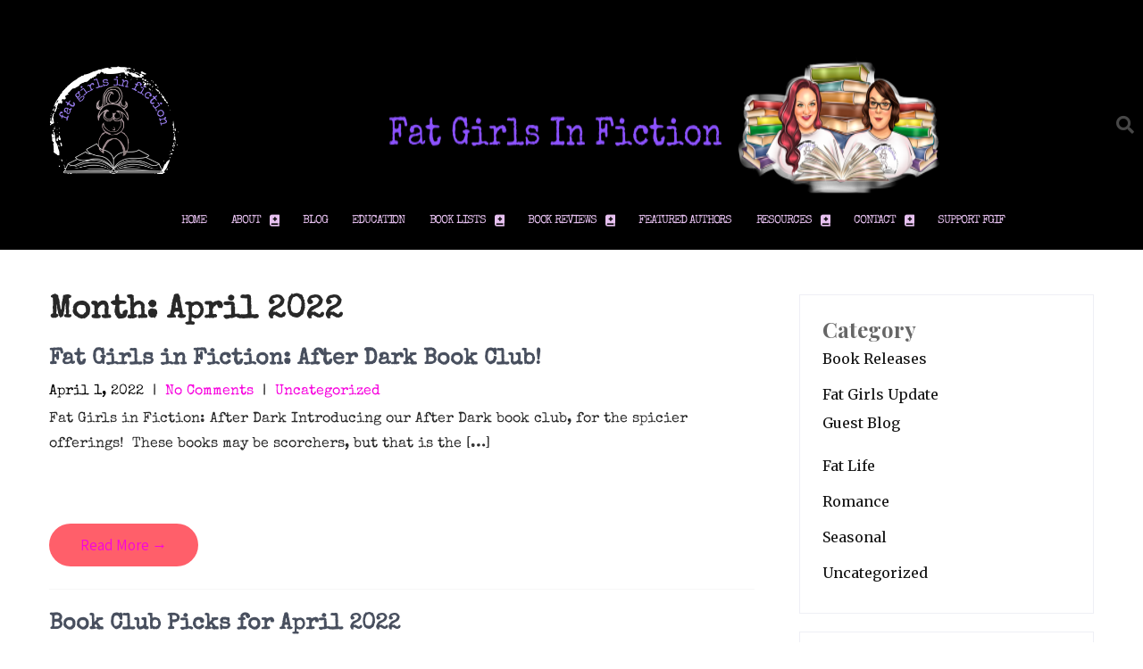

--- FILE ---
content_type: text/html; charset=UTF-8
request_url: https://fatgirlsinfiction.com/2022/04/
body_size: 15678
content:
<!DOCTYPE html>
<html lang="en-US">
<head>
	<meta charset="UTF-8">
	<meta name="viewport" content="width=device-width, initial-scale=1.0, viewport-fit=cover" />		<title>April 2022 &#8211; Fat Girls in Fiction</title>
<meta name='robots' content='max-image-preview:large' />
	<style>img:is([sizes="auto" i], [sizes^="auto," i]) { contain-intrinsic-size: 3000px 1500px }</style>
	<!-- Jetpack Site Verification Tags -->
<link rel='dns-prefetch' href='//stats.wp.com' />
<link rel='dns-prefetch' href='//fonts.googleapis.com' />
<link rel='preconnect' href='//i0.wp.com' />
<link rel='preconnect' href='//c0.wp.com' />
<link rel="alternate" type="application/rss+xml" title="Fat Girls in Fiction &raquo; Feed" href="https://fatgirlsinfiction.com/feed/" />
<link rel="alternate" type="application/rss+xml" title="Fat Girls in Fiction &raquo; Comments Feed" href="https://fatgirlsinfiction.com/comments/feed/" />

<style id='wp-emoji-styles-inline-css' type='text/css'>

	img.wp-smiley, img.emoji {
		display: inline !important;
		border: none !important;
		box-shadow: none !important;
		height: 1em !important;
		width: 1em !important;
		margin: 0 0.07em !important;
		vertical-align: -0.1em !important;
		background: none !important;
		padding: 0 !important;
	}
</style>
<style id='classic-theme-styles-inline-css' type='text/css'>
/*! This file is auto-generated */
.wp-block-button__link{color:#fff;background-color:#32373c;border-radius:9999px;box-shadow:none;text-decoration:none;padding:calc(.667em + 2px) calc(1.333em + 2px);font-size:1.125em}.wp-block-file__button{background:#32373c;color:#fff;text-decoration:none}
</style>
<link rel='stylesheet' id='mediaelement-css' href='https://c0.wp.com/c/6.8.3/wp-includes/js/mediaelement/mediaelementplayer-legacy.min.css' type='text/css' media='all' />
<link rel='stylesheet' id='wp-mediaelement-css' href='https://c0.wp.com/c/6.8.3/wp-includes/js/mediaelement/wp-mediaelement.min.css' type='text/css' media='all' />
<style id='jetpack-sharing-buttons-style-inline-css' type='text/css'>
.jetpack-sharing-buttons__services-list{display:flex;flex-direction:row;flex-wrap:wrap;gap:0;list-style-type:none;margin:5px;padding:0}.jetpack-sharing-buttons__services-list.has-small-icon-size{font-size:12px}.jetpack-sharing-buttons__services-list.has-normal-icon-size{font-size:16px}.jetpack-sharing-buttons__services-list.has-large-icon-size{font-size:24px}.jetpack-sharing-buttons__services-list.has-huge-icon-size{font-size:36px}@media print{.jetpack-sharing-buttons__services-list{display:none!important}}.editor-styles-wrapper .wp-block-jetpack-sharing-buttons{gap:0;padding-inline-start:0}ul.jetpack-sharing-buttons__services-list.has-background{padding:1.25em 2.375em}
</style>
<style id='global-styles-inline-css' type='text/css'>
:root{--wp--preset--aspect-ratio--square: 1;--wp--preset--aspect-ratio--4-3: 4/3;--wp--preset--aspect-ratio--3-4: 3/4;--wp--preset--aspect-ratio--3-2: 3/2;--wp--preset--aspect-ratio--2-3: 2/3;--wp--preset--aspect-ratio--16-9: 16/9;--wp--preset--aspect-ratio--9-16: 9/16;--wp--preset--color--black: #000000;--wp--preset--color--cyan-bluish-gray: #abb8c3;--wp--preset--color--white: #ffffff;--wp--preset--color--pale-pink: #f78da7;--wp--preset--color--vivid-red: #cf2e2e;--wp--preset--color--luminous-vivid-orange: #ff6900;--wp--preset--color--luminous-vivid-amber: #fcb900;--wp--preset--color--light-green-cyan: #7bdcb5;--wp--preset--color--vivid-green-cyan: #00d084;--wp--preset--color--pale-cyan-blue: #8ed1fc;--wp--preset--color--vivid-cyan-blue: #0693e3;--wp--preset--color--vivid-purple: #9b51e0;--wp--preset--gradient--vivid-cyan-blue-to-vivid-purple: linear-gradient(135deg,rgba(6,147,227,1) 0%,rgb(155,81,224) 100%);--wp--preset--gradient--light-green-cyan-to-vivid-green-cyan: linear-gradient(135deg,rgb(122,220,180) 0%,rgb(0,208,130) 100%);--wp--preset--gradient--luminous-vivid-amber-to-luminous-vivid-orange: linear-gradient(135deg,rgba(252,185,0,1) 0%,rgba(255,105,0,1) 100%);--wp--preset--gradient--luminous-vivid-orange-to-vivid-red: linear-gradient(135deg,rgba(255,105,0,1) 0%,rgb(207,46,46) 100%);--wp--preset--gradient--very-light-gray-to-cyan-bluish-gray: linear-gradient(135deg,rgb(238,238,238) 0%,rgb(169,184,195) 100%);--wp--preset--gradient--cool-to-warm-spectrum: linear-gradient(135deg,rgb(74,234,220) 0%,rgb(151,120,209) 20%,rgb(207,42,186) 40%,rgb(238,44,130) 60%,rgb(251,105,98) 80%,rgb(254,248,76) 100%);--wp--preset--gradient--blush-light-purple: linear-gradient(135deg,rgb(255,206,236) 0%,rgb(152,150,240) 100%);--wp--preset--gradient--blush-bordeaux: linear-gradient(135deg,rgb(254,205,165) 0%,rgb(254,45,45) 50%,rgb(107,0,62) 100%);--wp--preset--gradient--luminous-dusk: linear-gradient(135deg,rgb(255,203,112) 0%,rgb(199,81,192) 50%,rgb(65,88,208) 100%);--wp--preset--gradient--pale-ocean: linear-gradient(135deg,rgb(255,245,203) 0%,rgb(182,227,212) 50%,rgb(51,167,181) 100%);--wp--preset--gradient--electric-grass: linear-gradient(135deg,rgb(202,248,128) 0%,rgb(113,206,126) 100%);--wp--preset--gradient--midnight: linear-gradient(135deg,rgb(2,3,129) 0%,rgb(40,116,252) 100%);--wp--preset--font-size--small: 13px;--wp--preset--font-size--medium: 20px;--wp--preset--font-size--large: 36px;--wp--preset--font-size--x-large: 42px;--wp--preset--spacing--20: 0.44rem;--wp--preset--spacing--30: 0.67rem;--wp--preset--spacing--40: 1rem;--wp--preset--spacing--50: 1.5rem;--wp--preset--spacing--60: 2.25rem;--wp--preset--spacing--70: 3.38rem;--wp--preset--spacing--80: 5.06rem;--wp--preset--shadow--natural: 6px 6px 9px rgba(0, 0, 0, 0.2);--wp--preset--shadow--deep: 12px 12px 50px rgba(0, 0, 0, 0.4);--wp--preset--shadow--sharp: 6px 6px 0px rgba(0, 0, 0, 0.2);--wp--preset--shadow--outlined: 6px 6px 0px -3px rgba(255, 255, 255, 1), 6px 6px rgba(0, 0, 0, 1);--wp--preset--shadow--crisp: 6px 6px 0px rgba(0, 0, 0, 1);}:where(.is-layout-flex){gap: 0.5em;}:where(.is-layout-grid){gap: 0.5em;}body .is-layout-flex{display: flex;}.is-layout-flex{flex-wrap: wrap;align-items: center;}.is-layout-flex > :is(*, div){margin: 0;}body .is-layout-grid{display: grid;}.is-layout-grid > :is(*, div){margin: 0;}:where(.wp-block-columns.is-layout-flex){gap: 2em;}:where(.wp-block-columns.is-layout-grid){gap: 2em;}:where(.wp-block-post-template.is-layout-flex){gap: 1.25em;}:where(.wp-block-post-template.is-layout-grid){gap: 1.25em;}.has-black-color{color: var(--wp--preset--color--black) !important;}.has-cyan-bluish-gray-color{color: var(--wp--preset--color--cyan-bluish-gray) !important;}.has-white-color{color: var(--wp--preset--color--white) !important;}.has-pale-pink-color{color: var(--wp--preset--color--pale-pink) !important;}.has-vivid-red-color{color: var(--wp--preset--color--vivid-red) !important;}.has-luminous-vivid-orange-color{color: var(--wp--preset--color--luminous-vivid-orange) !important;}.has-luminous-vivid-amber-color{color: var(--wp--preset--color--luminous-vivid-amber) !important;}.has-light-green-cyan-color{color: var(--wp--preset--color--light-green-cyan) !important;}.has-vivid-green-cyan-color{color: var(--wp--preset--color--vivid-green-cyan) !important;}.has-pale-cyan-blue-color{color: var(--wp--preset--color--pale-cyan-blue) !important;}.has-vivid-cyan-blue-color{color: var(--wp--preset--color--vivid-cyan-blue) !important;}.has-vivid-purple-color{color: var(--wp--preset--color--vivid-purple) !important;}.has-black-background-color{background-color: var(--wp--preset--color--black) !important;}.has-cyan-bluish-gray-background-color{background-color: var(--wp--preset--color--cyan-bluish-gray) !important;}.has-white-background-color{background-color: var(--wp--preset--color--white) !important;}.has-pale-pink-background-color{background-color: var(--wp--preset--color--pale-pink) !important;}.has-vivid-red-background-color{background-color: var(--wp--preset--color--vivid-red) !important;}.has-luminous-vivid-orange-background-color{background-color: var(--wp--preset--color--luminous-vivid-orange) !important;}.has-luminous-vivid-amber-background-color{background-color: var(--wp--preset--color--luminous-vivid-amber) !important;}.has-light-green-cyan-background-color{background-color: var(--wp--preset--color--light-green-cyan) !important;}.has-vivid-green-cyan-background-color{background-color: var(--wp--preset--color--vivid-green-cyan) !important;}.has-pale-cyan-blue-background-color{background-color: var(--wp--preset--color--pale-cyan-blue) !important;}.has-vivid-cyan-blue-background-color{background-color: var(--wp--preset--color--vivid-cyan-blue) !important;}.has-vivid-purple-background-color{background-color: var(--wp--preset--color--vivid-purple) !important;}.has-black-border-color{border-color: var(--wp--preset--color--black) !important;}.has-cyan-bluish-gray-border-color{border-color: var(--wp--preset--color--cyan-bluish-gray) !important;}.has-white-border-color{border-color: var(--wp--preset--color--white) !important;}.has-pale-pink-border-color{border-color: var(--wp--preset--color--pale-pink) !important;}.has-vivid-red-border-color{border-color: var(--wp--preset--color--vivid-red) !important;}.has-luminous-vivid-orange-border-color{border-color: var(--wp--preset--color--luminous-vivid-orange) !important;}.has-luminous-vivid-amber-border-color{border-color: var(--wp--preset--color--luminous-vivid-amber) !important;}.has-light-green-cyan-border-color{border-color: var(--wp--preset--color--light-green-cyan) !important;}.has-vivid-green-cyan-border-color{border-color: var(--wp--preset--color--vivid-green-cyan) !important;}.has-pale-cyan-blue-border-color{border-color: var(--wp--preset--color--pale-cyan-blue) !important;}.has-vivid-cyan-blue-border-color{border-color: var(--wp--preset--color--vivid-cyan-blue) !important;}.has-vivid-purple-border-color{border-color: var(--wp--preset--color--vivid-purple) !important;}.has-vivid-cyan-blue-to-vivid-purple-gradient-background{background: var(--wp--preset--gradient--vivid-cyan-blue-to-vivid-purple) !important;}.has-light-green-cyan-to-vivid-green-cyan-gradient-background{background: var(--wp--preset--gradient--light-green-cyan-to-vivid-green-cyan) !important;}.has-luminous-vivid-amber-to-luminous-vivid-orange-gradient-background{background: var(--wp--preset--gradient--luminous-vivid-amber-to-luminous-vivid-orange) !important;}.has-luminous-vivid-orange-to-vivid-red-gradient-background{background: var(--wp--preset--gradient--luminous-vivid-orange-to-vivid-red) !important;}.has-very-light-gray-to-cyan-bluish-gray-gradient-background{background: var(--wp--preset--gradient--very-light-gray-to-cyan-bluish-gray) !important;}.has-cool-to-warm-spectrum-gradient-background{background: var(--wp--preset--gradient--cool-to-warm-spectrum) !important;}.has-blush-light-purple-gradient-background{background: var(--wp--preset--gradient--blush-light-purple) !important;}.has-blush-bordeaux-gradient-background{background: var(--wp--preset--gradient--blush-bordeaux) !important;}.has-luminous-dusk-gradient-background{background: var(--wp--preset--gradient--luminous-dusk) !important;}.has-pale-ocean-gradient-background{background: var(--wp--preset--gradient--pale-ocean) !important;}.has-electric-grass-gradient-background{background: var(--wp--preset--gradient--electric-grass) !important;}.has-midnight-gradient-background{background: var(--wp--preset--gradient--midnight) !important;}.has-small-font-size{font-size: var(--wp--preset--font-size--small) !important;}.has-medium-font-size{font-size: var(--wp--preset--font-size--medium) !important;}.has-large-font-size{font-size: var(--wp--preset--font-size--large) !important;}.has-x-large-font-size{font-size: var(--wp--preset--font-size--x-large) !important;}
:where(.wp-block-post-template.is-layout-flex){gap: 1.25em;}:where(.wp-block-post-template.is-layout-grid){gap: 1.25em;}
:where(.wp-block-columns.is-layout-flex){gap: 2em;}:where(.wp-block-columns.is-layout-grid){gap: 2em;}
:root :where(.wp-block-pullquote){font-size: 1.5em;line-height: 1.6;}
</style>
<link rel='stylesheet' id='wp-components-css' href='https://c0.wp.com/c/6.8.3/wp-includes/css/dist/components/style.min.css' type='text/css' media='all' />
<link rel='stylesheet' id='godaddy-styles-css' href='https://fatgirlsinfiction.com/wp-content/mu-plugins/vendor/wpex/godaddy-launch/includes/Dependencies/GoDaddy/Styles/build/latest.css?ver=2.0.2' type='text/css' media='all' />
<link rel='stylesheet' id='banquet-hall-basic-style-css' href='https://fatgirlsinfiction.com/wp-content/themes/banquet-hall/style.css?ver=6.8.3' type='text/css' media='all' />
<link rel='stylesheet' id='banquet-hall-main-style-css' href='https://fatgirlsinfiction.com/wp-content/themes/banquet-hall/css/responsive.css?ver=6.8.3' type='text/css' media='all' />
<link rel='stylesheet' id='banquet-hall-font-css' href='//fonts.googleapis.com/css?family=Roboto+Condensed%3A300%2C400%2C600%2C700%2C800%2C900%7CRoboto%3A100%2C100i%2C300%2C300i%2C400%2C400i%2C500%2C500i%2C700%2C700i%2C900%2C900i%7CAssistant%3A200%2C300%2C400%2C600%2C700%2C800%7CAnton%3A400%7CPlayfair+Display%3A400%2C400i%2C700%2C700i%2C900%2C900i%7COswald%3A200%2C300%2C400%2C500%2C600%2C700%7CSix+Caps%3A400%7CMerriweather%3A300%2C300i%2C400%2C400i%2C700%2C700i%2C900%2C900i&#038;ver=6.8.3' type='text/css' media='all' />
<link rel='stylesheet' id='banquet-hall-editor-style-css' href='https://fatgirlsinfiction.com/wp-content/themes/banquet-hall/editor-style.css?ver=6.8.3' type='text/css' media='all' />
<link rel='stylesheet' id='banquet-hall-animation-style-css' href='https://fatgirlsinfiction.com/wp-content/themes/banquet-hall/css/animation.css?ver=6.8.3' type='text/css' media='all' />
<link rel='stylesheet' id='nivo-slider-css' href='https://fatgirlsinfiction.com/wp-content/themes/banquet-hall/css/nivo-slider.css?ver=6.8.3' type='text/css' media='all' />
<link rel='stylesheet' id='banquet-hall-base-style-css' href='https://fatgirlsinfiction.com/wp-content/themes/banquet-hall/css/style_base.css?ver=6.8.3' type='text/css' media='all' />
<link rel='stylesheet' id='banquet-hall-custom-style-css' href='https://fatgirlsinfiction.com/wp-content/themes/banquet-hall/css/banquet-hall-custom-style.css?ver=6.8.3' type='text/css' media='all' />
<style id='banquet-hall-custom-style-inline-css' type='text/css'>

					#sidebar ul li a:hover,
					.footerarea a:hover,
					.cols-3 ul li.current_page_item a,				
					.phone-no strong,					
					.left a:hover,
					.blog_lists h4 a:hover,
					.recent-post h6 a:hover,
					.recent-post a:hover,
					.design-by a,
					.fancy-title h2 span,
					.postmeta a:hover,
					.left-fitbox a:hover h3, .right-fitbox a:hover h3, .tagcloud a,
					.blocksbox:hover h3,
					.homefour_section_content h2 span,
					.section5-column:hover h3,
					.cols-3 span,
					.section1top-block-area h2 span,
					.hometwo_section_content h2 span,
					.rdmore a,
					.hometwo_section_area h2 small,
					.hometwo_section_area .woocommerce ul.products li.product:hover .woocommerce-loop-product__title,
					.home3_section_area h2 small,
					.sec3-block-button2,
					.designboxbg:hover .designbox-content h3,
					.hometwo-service-column-title a:hover,
					.serviceboxbg:hover .servicebox-content h4,
					.site-navigation .menu a:hover,
					.site-navigation .menu a:focus,
					.site-navigation .menu ul a:hover,
					.site-navigation .menu ul a:focus,
					.sintp a:hover
					{ 
						 color:  !important;
					}
					.pagination .nav-links span.current, .pagination .nav-links a:hover,
					#commentform input#submit:hover,
					.wpcf7 input[type='submit'],
					a.ReadMore,
					.section2button,
					input.search-submit,
					.recent-post .morebtn:hover, 
					.slide_info .slide_more,
					.sc1-service-box-outer,
					.read-more-btn,
					.woocommerce-product-search button[type='submit'],
					.head-info-area,
					.designs-thumb,
					.hometwo-block-button,
					.nivo-controlNav a,
					.aboutmore,
					.service-thumb-box,
					.view-all-btn a:hover,
					a.slide_more
					{ 
					   background-color:  !important;
					}
					.sc1-service-box-outer h3 a:hover, .sc1-service-box-outer:hover h3 a,
					.hometwo_section_area .woocommerce ul.products li.product:hover,
					.nivo-controlNav a
					{
					   border-color:  !important;
					}
					.titleborder span:after, .perf-thumb:before, .cols-3 h5:after{border-bottom-color:  !important;}
					.perf-thumb:after{border-top-color:  !important;}		
					
					.header{background-color:  !important;}
					#footer-wrapper{background-color:  !important;}					
					
				
</style>
<link rel='stylesheet' id='elementor-frontend-css' href='https://fatgirlsinfiction.com/wp-content/plugins/elementor/assets/css/frontend.min.css?ver=3.34.2' type='text/css' media='all' />
<link rel='stylesheet' id='widget-image-css' href='https://fatgirlsinfiction.com/wp-content/plugins/elementor/assets/css/widget-image.min.css?ver=3.34.2' type='text/css' media='all' />
<link rel='stylesheet' id='widget-nav-menu-css' href='https://fatgirlsinfiction.com/wp-content/plugins/elementor-pro/assets/css/widget-nav-menu.min.css?ver=3.34.1' type='text/css' media='all' />
<link rel='stylesheet' id='widget-search-form-css' href='https://fatgirlsinfiction.com/wp-content/plugins/elementor-pro/assets/css/widget-search-form.min.css?ver=3.34.1' type='text/css' media='all' />
<link rel='stylesheet' id='elementor-icons-shared-0-css' href='https://fatgirlsinfiction.com/wp-content/plugins/elementor/assets/lib/font-awesome/css/fontawesome.min.css?ver=5.15.3' type='text/css' media='all' />
<link rel='stylesheet' id='elementor-icons-fa-solid-css' href='https://fatgirlsinfiction.com/wp-content/plugins/elementor/assets/lib/font-awesome/css/solid.min.css?ver=5.15.3' type='text/css' media='all' />
<link rel='stylesheet' id='widget-heading-css' href='https://fatgirlsinfiction.com/wp-content/plugins/elementor/assets/css/widget-heading.min.css?ver=3.34.2' type='text/css' media='all' />
<link rel='stylesheet' id='widget-social-icons-css' href='https://fatgirlsinfiction.com/wp-content/plugins/elementor/assets/css/widget-social-icons.min.css?ver=3.34.2' type='text/css' media='all' />
<link rel='stylesheet' id='e-apple-webkit-css' href='https://fatgirlsinfiction.com/wp-content/plugins/elementor/assets/css/conditionals/apple-webkit.min.css?ver=3.34.2' type='text/css' media='all' />
<link rel='stylesheet' id='widget-spacer-css' href='https://fatgirlsinfiction.com/wp-content/plugins/elementor/assets/css/widget-spacer.min.css?ver=3.34.2' type='text/css' media='all' />
<link rel='stylesheet' id='e-shapes-css' href='https://fatgirlsinfiction.com/wp-content/plugins/elementor/assets/css/conditionals/shapes.min.css?ver=3.34.2' type='text/css' media='all' />
<link rel='stylesheet' id='elementor-icons-css' href='https://fatgirlsinfiction.com/wp-content/plugins/elementor/assets/lib/eicons/css/elementor-icons.min.css?ver=5.46.0' type='text/css' media='all' />
<link rel='stylesheet' id='elementor-post-73-css' href='https://fatgirlsinfiction.com/wp-content/uploads/elementor/css/post-73.css?ver=1769034844' type='text/css' media='all' />
<link rel='stylesheet' id='elementor-post-85-css' href='https://fatgirlsinfiction.com/wp-content/uploads/elementor/css/post-85.css?ver=1769034844' type='text/css' media='all' />
<link rel='stylesheet' id='elementor-post-208-css' href='https://fatgirlsinfiction.com/wp-content/uploads/elementor/css/post-208.css?ver=1769034844' type='text/css' media='all' />
<link rel='stylesheet' id='__EPYT__style-css' href='https://fatgirlsinfiction.com/wp-content/plugins/youtube-embed-plus/styles/ytprefs.min.css?ver=14.2.4' type='text/css' media='all' />
<style id='__EPYT__style-inline-css' type='text/css'>

                .epyt-gallery-thumb {
                        width: 33.333%;
                }
                
</style>
<link rel='stylesheet' id='eael-general-css' href='https://fatgirlsinfiction.com/wp-content/plugins/essential-addons-for-elementor-lite/assets/front-end/css/view/general.min.css?ver=6.5.8' type='text/css' media='all' />
<link rel='stylesheet' id='dashicons-css' href='https://c0.wp.com/c/6.8.3/wp-includes/css/dashicons.min.css' type='text/css' media='all' />
<link rel='stylesheet' id='elementor-gf-local-specialelite-css' href='https://fatgirlsinfiction.com/wp-content/uploads/elementor/google-fonts/css/specialelite.css?ver=1742235853' type='text/css' media='all' />
<link rel='stylesheet' id='elementor-gf-local-quicksand-css' href='https://fatgirlsinfiction.com/wp-content/uploads/elementor/google-fonts/css/quicksand.css?ver=1742235854' type='text/css' media='all' />
<link rel='stylesheet' id='elementor-icons-fa-brands-css' href='https://fatgirlsinfiction.com/wp-content/plugins/elementor/assets/lib/font-awesome/css/brands.min.css?ver=5.15.3' type='text/css' media='all' />






<link rel="https://api.w.org/" href="https://fatgirlsinfiction.com/wp-json/" /><link rel="EditURI" type="application/rsd+xml" title="RSD" href="https://fatgirlsinfiction.com/xmlrpc.php?rsd" />
<meta name="generator" content="WordPress 6.8.3" />
	<style>img#wpstats{display:none}</style>
		<meta name="description" content="This is the Fat Girls in Fiction After Dark Book Club for our spicier books. These may be scorchers so enter at your own risk. :)">
<meta name="generator" content="Elementor 3.34.2; features: additional_custom_breakpoints; settings: css_print_method-external, google_font-enabled, font_display-auto">
<!-- Global site tag (gtag.js) - Google Analytics -->


			<style>
				.e-con.e-parent:nth-of-type(n+4):not(.e-lazyloaded):not(.e-no-lazyload),
				.e-con.e-parent:nth-of-type(n+4):not(.e-lazyloaded):not(.e-no-lazyload) * {
					background-image: none !important;
				}
				@media screen and (max-height: 1024px) {
					.e-con.e-parent:nth-of-type(n+3):not(.e-lazyloaded):not(.e-no-lazyload),
					.e-con.e-parent:nth-of-type(n+3):not(.e-lazyloaded):not(.e-no-lazyload) * {
						background-image: none !important;
					}
				}
				@media screen and (max-height: 640px) {
					.e-con.e-parent:nth-of-type(n+2):not(.e-lazyloaded):not(.e-no-lazyload),
					.e-con.e-parent:nth-of-type(n+2):not(.e-lazyloaded):not(.e-no-lazyload) * {
						background-image: none !important;
					}
				}
			</style>
				<style type="text/css">
		
	</style>
	<link rel="icon" href="https://i0.wp.com/fatgirlsinfiction.com/wp-content/uploads/2021/06/fat-girls-in-fiction-small-transparent-3.png?fit=32%2C32&#038;ssl=1" sizes="32x32" />
<link rel="icon" href="https://i0.wp.com/fatgirlsinfiction.com/wp-content/uploads/2021/06/fat-girls-in-fiction-small-transparent-3.png?fit=192%2C192&#038;ssl=1" sizes="192x192" />
<link rel="apple-touch-icon" href="https://i0.wp.com/fatgirlsinfiction.com/wp-content/uploads/2021/06/fat-girls-in-fiction-small-transparent-3.png?fit=180%2C180&#038;ssl=1" />
<meta name="msapplication-TileImage" content="https://i0.wp.com/fatgirlsinfiction.com/wp-content/uploads/2021/06/fat-girls-in-fiction-small-transparent-3.png?fit=270%2C270&#038;ssl=1" />
</head>
<body class="archive date wp-custom-logo wp-theme-banquet-hall group-blog elementor-default elementor-kit-73">
		<header data-elementor-type="header" data-elementor-id="85" class="elementor elementor-85 elementor-location-header" data-elementor-post-type="elementor_library">
					<header class="elementor-section elementor-top-section elementor-element elementor-element-e7c83ac elementor-section-content-middle elementor-section-height-min-height elementor-section-boxed elementor-section-height-default elementor-section-items-middle" data-id="e7c83ac" data-element_type="section" data-settings="{&quot;background_background&quot;:&quot;classic&quot;}">
						<div class="elementor-container elementor-column-gap-no">
					<div class="elementor-column elementor-col-25 elementor-top-column elementor-element elementor-element-fb59a36" data-id="fb59a36" data-element_type="column">
			<div class="elementor-widget-wrap elementor-element-populated">
						<div class="elementor-element elementor-element-4602b8c2 elementor-widget elementor-widget-theme-site-logo elementor-widget-image" data-id="4602b8c2" data-element_type="widget" data-widget_type="theme-site-logo.default">
				<div class="elementor-widget-container">
											<a href="https://fatgirlsinfiction.com">
			<img fetchpriority="high" width="1080" height="1080" src="https://i0.wp.com/fatgirlsinfiction.com/wp-content/uploads/2021/06/fat-girls-in-fiction-final-2-3.png?fit=1080%2C1080&amp;ssl=1" class="attachment-full size-full wp-image-96" alt="" srcset="https://i0.wp.com/fatgirlsinfiction.com/wp-content/uploads/2021/06/fat-girls-in-fiction-final-2-3.png?w=1080&amp;ssl=1 1080w, https://i0.wp.com/fatgirlsinfiction.com/wp-content/uploads/2021/06/fat-girls-in-fiction-final-2-3.png?resize=300%2C300&amp;ssl=1 300w, https://i0.wp.com/fatgirlsinfiction.com/wp-content/uploads/2021/06/fat-girls-in-fiction-final-2-3.png?resize=1024%2C1024&amp;ssl=1 1024w, https://i0.wp.com/fatgirlsinfiction.com/wp-content/uploads/2021/06/fat-girls-in-fiction-final-2-3.png?resize=150%2C150&amp;ssl=1 150w, https://i0.wp.com/fatgirlsinfiction.com/wp-content/uploads/2021/06/fat-girls-in-fiction-final-2-3.png?resize=768%2C768&amp;ssl=1 768w" sizes="(max-width: 1080px) 100vw, 1080px" />				</a>
											</div>
				</div>
					</div>
		</div>
				<div class="elementor-column elementor-col-50 elementor-top-column elementor-element elementor-element-76495503" data-id="76495503" data-element_type="column">
			<div class="elementor-widget-wrap elementor-element-populated">
						<div class="elementor-element elementor-element-48d1c2a elementor-hidden-tablet elementor-hidden-mobile elementor-widget elementor-widget-image" data-id="48d1c2a" data-element_type="widget" data-widget_type="image.default">
				<div class="elementor-widget-container">
																<a href="http://fatgirlsinfiction.com">
							<img width="640" height="228" src="https://i0.wp.com/fatgirlsinfiction.com/wp-content/uploads/2021/06/website-header-2240-%C3%97-800-px.png?fit=640%2C228&amp;ssl=1" class="attachment-medium_large size-medium_large wp-image-5807" alt="" />								</a>
															</div>
				</div>
				<div class="elementor-element elementor-element-211be35d elementor-nav-menu__align-justify elementor-nav-menu--stretch elementor-widget__width-initial elementor-absolute elementor-nav-menu--dropdown-tablet elementor-nav-menu__text-align-aside elementor-nav-menu--toggle elementor-nav-menu--burger elementor-widget elementor-widget-nav-menu" data-id="211be35d" data-element_type="widget" data-settings="{&quot;full_width&quot;:&quot;stretch&quot;,&quot;submenu_icon&quot;:{&quot;value&quot;:&quot;&lt;i class=\&quot;fas fa-book-medical\&quot; aria-hidden=\&quot;true\&quot;&gt;&lt;\/i&gt;&quot;,&quot;library&quot;:&quot;fa-solid&quot;},&quot;_position&quot;:&quot;absolute&quot;,&quot;layout&quot;:&quot;horizontal&quot;,&quot;toggle&quot;:&quot;burger&quot;}" data-widget_type="nav-menu.default">
				<div class="elementor-widget-container">
								<nav aria-label="Menu" class="elementor-nav-menu--main elementor-nav-menu__container elementor-nav-menu--layout-horizontal e--pointer-underline e--animation-fade">
				<ul id="menu-1-211be35d" class="elementor-nav-menu"><li class="menu-item menu-item-type-custom menu-item-object-custom menu-item-home menu-item-49"><a href="https://fatgirlsinfiction.com/" class="elementor-item">Home</a></li>
<li class="menu-item menu-item-type-post_type menu-item-object-page menu-item-has-children menu-item-50"><a href="https://fatgirlsinfiction.com/about/" class="elementor-item">About</a>
<ul class="sub-menu elementor-nav-menu--dropdown">
	<li class="menu-item menu-item-type-post_type menu-item-object-page menu-item-1021"><a href="https://fatgirlsinfiction.com/origin-story/" class="elementor-sub-item">Origin Story</a></li>
	<li class="menu-item menu-item-type-post_type menu-item-object-page menu-item-1555"><a href="https://fatgirlsinfiction.com/about/frequently-asked-questions/" class="elementor-sub-item">Frequently Asked Questions</a></li>
	<li class="menu-item menu-item-type-post_type menu-item-object-page menu-item-2166"><a href="https://fatgirlsinfiction.com/disclaimers/" class="elementor-sub-item">Disclaimers</a></li>
</ul>
</li>
<li class="menu-item menu-item-type-post_type menu-item-object-page current_page_parent menu-item-51"><a href="https://fatgirlsinfiction.com/blog/" class="elementor-item">Blog</a></li>
<li class="menu-item menu-item-type-post_type menu-item-object-page menu-item-127"><a href="https://fatgirlsinfiction.com/education/" class="elementor-item">Education</a></li>
<li class="menu-item menu-item-type-post_type menu-item-object-page menu-item-has-children menu-item-153"><a href="https://fatgirlsinfiction.com/book-lists/" class="elementor-item">Book Lists</a>
<ul class="sub-menu elementor-nav-menu--dropdown">
	<li class="menu-item menu-item-type-post_type menu-item-object-page menu-item-186"><a href="https://fatgirlsinfiction.com/book-lists/young-adult/" class="elementor-sub-item">Young Adult</a></li>
	<li class="menu-item menu-item-type-post_type menu-item-object-page menu-item-8731"><a href="https://fatgirlsinfiction.com/book-lists/romance-2/" class="elementor-sub-item">Contemporary Romance</a></li>
	<li class="menu-item menu-item-type-post_type menu-item-object-page menu-item-10173"><a href="https://fatgirlsinfiction.com/historical-romance/" class="elementor-sub-item">Historical Romance</a></li>
	<li class="menu-item menu-item-type-post_type menu-item-object-page menu-item-10174"><a href="https://fatgirlsinfiction.com/paranormal-romance/" class="elementor-sub-item">Paranormal Romance</a></li>
	<li class="menu-item menu-item-type-post_type menu-item-object-page menu-item-188"><a href="https://fatgirlsinfiction.com/book-lists/middle-grade/" class="elementor-sub-item">Middle Grade</a></li>
	<li class="menu-item menu-item-type-post_type menu-item-object-page menu-item-189"><a href="https://fatgirlsinfiction.com/book-lists/illustrated-books/" class="elementor-sub-item">Illustrated Books</a></li>
	<li class="menu-item menu-item-type-post_type menu-item-object-page menu-item-190"><a href="https://fatgirlsinfiction.com/book-lists/fiction/" class="elementor-sub-item">Fiction</a></li>
	<li class="menu-item menu-item-type-post_type menu-item-object-page menu-item-191"><a href="https://fatgirlsinfiction.com/book-lists/childrens-books/" class="elementor-sub-item">Children’s Books</a></li>
	<li class="menu-item menu-item-type-post_type menu-item-object-page menu-item-372"><a href="https://fatgirlsinfiction.com/book-lists/anthologies/anthologies-short-stories/" class="elementor-sub-item">Anthologies, Poetry, and Short Stories</a></li>
</ul>
</li>
<li class="menu-item menu-item-type-post_type menu-item-object-page menu-item-has-children menu-item-126"><a href="https://fatgirlsinfiction.com/book-reviews/" class="elementor-item">Book Reviews</a>
<ul class="sub-menu elementor-nav-menu--dropdown">
	<li class="menu-item menu-item-type-post_type menu-item-object-page menu-item-1077"><a href="https://fatgirlsinfiction.com/book-review-spoiler-alert/" class="elementor-sub-item">Book Review: Spoiler Alert by Olivia Dade</a></li>
	<li class="menu-item menu-item-type-post_type menu-item-object-page menu-item-1229"><a href="https://fatgirlsinfiction.com/book-review-all-the-feels-by-olivia-dade/" class="elementor-sub-item">Book Review: All the Feels by Olivia Dade</a></li>
	<li class="menu-item menu-item-type-post_type menu-item-object-page menu-item-2619"><a href="https://fatgirlsinfiction.com/book-review-get-a-life-chloe-brown-by-talia-hibbert/" class="elementor-sub-item">Book Review: Get a Life, Chloe Brown by Talia Hibbert</a></li>
	<li class="menu-item menu-item-type-post_type menu-item-object-page menu-item-2618"><a href="https://fatgirlsinfiction.com/book-review-take-a-hint-dani-brown-by-talia-hibbert/" class="elementor-sub-item">Book Review: Take a Hint, Dani Brown by Talia Hibbert</a></li>
	<li class="menu-item menu-item-type-post_type menu-item-object-page menu-item-2616"><a href="https://fatgirlsinfiction.com/book-review-grin-beard-it-by-penny-reid/" class="elementor-sub-item">Book Review: Grin &#038; Beard It by Penny Reid</a></li>
	<li class="menu-item menu-item-type-post_type menu-item-object-page menu-item-2660"><a href="https://fatgirlsinfiction.com/book-review-blindsided/" class="elementor-sub-item">Book Review: Blindsided</a></li>
	<li class="menu-item menu-item-type-post_type menu-item-object-page menu-item-2731"><a href="https://fatgirlsinfiction.com/book-review-40-love-by-olivia-dade/" class="elementor-sub-item">Book Review: 40-Love by Olivia Dade</a></li>
	<li class="menu-item menu-item-type-post_type menu-item-object-page menu-item-2730"><a href="https://fatgirlsinfiction.com/book-review-the-princess-trap-by-talia-hibbert/" class="elementor-sub-item">Book Review: The Princess Trap by Talia Hibbert</a></li>
	<li class="menu-item menu-item-type-post_type menu-item-object-page menu-item-2729"><a href="https://fatgirlsinfiction.com/book-review-act-your-age-eve-brown-by-talia-hibbert/" class="elementor-sub-item">Book Review: Act Your Age, Eve Brown by Talia Hibbert</a></li>
	<li class="menu-item menu-item-type-post_type menu-item-object-page menu-item-3443"><a href="https://fatgirlsinfiction.com/book-review-big-boned/" class="elementor-sub-item">Book Review: Big Boned</a></li>
	<li class="menu-item menu-item-type-post_type menu-item-object-page menu-item-3444"><a href="https://fatgirlsinfiction.com/book-review-a-dark-and-starless-forest/" class="elementor-sub-item">Book Review: A Dark and Starless Forest</a></li>
	<li class="menu-item menu-item-type-post_type menu-item-object-page menu-item-3717"><a href="https://fatgirlsinfiction.com/book-review-fumbled-love/" class="elementor-sub-item">Book Review: Fumbled Love</a></li>
	<li class="menu-item menu-item-type-post_type menu-item-object-page menu-item-3715"><a href="https://fatgirlsinfiction.com/book-review-sweetest-in-the-gale/" class="elementor-sub-item">Book Review: Sweetest in the Gale</a></li>
	<li class="menu-item menu-item-type-post_type menu-item-object-page menu-item-3714"><a href="https://fatgirlsinfiction.com/book-review-pumpkinheads/" class="elementor-sub-item">Book Review: Pumpkinheads</a></li>
	<li class="menu-item menu-item-type-post_type menu-item-object-page menu-item-3712"><a href="https://fatgirlsinfiction.com/book-review-curvy-girls-cant-date-quarterbacks/" class="elementor-sub-item">Book Review: Curvy Girls Can’t Date Quarterbacks</a></li>
	<li class="menu-item menu-item-type-post_type menu-item-object-page menu-item-3713"><a href="https://fatgirlsinfiction.com/book-review-faith-taking-flight/" class="elementor-sub-item">Book Review: Faith: Taking Flight</a></li>
	<li class="menu-item menu-item-type-post_type menu-item-object-page menu-item-3711"><a href="https://fatgirlsinfiction.com/book-review-learning-curves/" class="elementor-sub-item">Book Review: Learning Curves</a></li>
	<li class="menu-item menu-item-type-post_type menu-item-object-page menu-item-4070"><a href="https://fatgirlsinfiction.com/book-review-ill-be-the-one/" class="elementor-sub-item">Book Review: I’ll Be the One</a></li>
	<li class="menu-item menu-item-type-post_type menu-item-object-page menu-item-4334"><a href="https://fatgirlsinfiction.com/book-review-bodies-are-cool/" class="elementor-sub-item">Book Review: Bodies Are Cool</a></li>
</ul>
</li>
<li class="menu-item menu-item-type-post_type menu-item-object-page menu-item-533"><a href="https://fatgirlsinfiction.com/resources/featured-authors/" class="elementor-item">Featured Authors</a></li>
<li class="menu-item menu-item-type-post_type menu-item-object-page menu-item-has-children menu-item-125"><a href="https://fatgirlsinfiction.com/resources/" class="elementor-item">Resources</a>
<ul class="sub-menu elementor-nav-menu--dropdown">
	<li class="menu-item menu-item-type-post_type menu-item-object-page menu-item-242"><a href="https://fatgirlsinfiction.com/resources/calendar/" class="elementor-sub-item">Calendar</a></li>
	<li class="menu-item menu-item-type-post_type menu-item-object-page menu-item-3381"><a href="https://fatgirlsinfiction.com/marys-tiktok/" class="elementor-sub-item">Mary’s TikTok</a></li>
	<li class="menu-item menu-item-type-post_type menu-item-object-page menu-item-8648"><a href="https://fatgirlsinfiction.com/resources/fat-girls-youtube/" class="elementor-sub-item">Fat Girls YouTube</a></li>
</ul>
</li>
<li class="menu-item menu-item-type-post_type menu-item-object-page menu-item-has-children menu-item-52"><a href="https://fatgirlsinfiction.com/?page_id=42" class="elementor-item">Contact</a>
<ul class="sub-menu elementor-nav-menu--dropdown">
	<li class="menu-item menu-item-type-post_type menu-item-object-page menu-item-4338"><a href="https://fatgirlsinfiction.com/send-us-mail/" class="elementor-sub-item">SEND US MAIL</a></li>
</ul>
</li>
<li class="menu-item menu-item-type-post_type menu-item-object-page menu-item-128"><a href="https://fatgirlsinfiction.com/donate/" class="elementor-item">Support FGiF</a></li>
</ul>			</nav>
					<div class="elementor-menu-toggle" role="button" tabindex="0" aria-label="Menu Toggle" aria-expanded="false">
			<i aria-hidden="true" role="presentation" class="elementor-menu-toggle__icon--open eicon-menu-bar"></i><i aria-hidden="true" role="presentation" class="elementor-menu-toggle__icon--close eicon-close"></i>		</div>
					<nav class="elementor-nav-menu--dropdown elementor-nav-menu__container" aria-hidden="true">
				<ul id="menu-2-211be35d" class="elementor-nav-menu"><li class="menu-item menu-item-type-custom menu-item-object-custom menu-item-home menu-item-49"><a href="https://fatgirlsinfiction.com/" class="elementor-item" tabindex="-1">Home</a></li>
<li class="menu-item menu-item-type-post_type menu-item-object-page menu-item-has-children menu-item-50"><a href="https://fatgirlsinfiction.com/about/" class="elementor-item" tabindex="-1">About</a>
<ul class="sub-menu elementor-nav-menu--dropdown">
	<li class="menu-item menu-item-type-post_type menu-item-object-page menu-item-1021"><a href="https://fatgirlsinfiction.com/origin-story/" class="elementor-sub-item" tabindex="-1">Origin Story</a></li>
	<li class="menu-item menu-item-type-post_type menu-item-object-page menu-item-1555"><a href="https://fatgirlsinfiction.com/about/frequently-asked-questions/" class="elementor-sub-item" tabindex="-1">Frequently Asked Questions</a></li>
	<li class="menu-item menu-item-type-post_type menu-item-object-page menu-item-2166"><a href="https://fatgirlsinfiction.com/disclaimers/" class="elementor-sub-item" tabindex="-1">Disclaimers</a></li>
</ul>
</li>
<li class="menu-item menu-item-type-post_type menu-item-object-page current_page_parent menu-item-51"><a href="https://fatgirlsinfiction.com/blog/" class="elementor-item" tabindex="-1">Blog</a></li>
<li class="menu-item menu-item-type-post_type menu-item-object-page menu-item-127"><a href="https://fatgirlsinfiction.com/education/" class="elementor-item" tabindex="-1">Education</a></li>
<li class="menu-item menu-item-type-post_type menu-item-object-page menu-item-has-children menu-item-153"><a href="https://fatgirlsinfiction.com/book-lists/" class="elementor-item" tabindex="-1">Book Lists</a>
<ul class="sub-menu elementor-nav-menu--dropdown">
	<li class="menu-item menu-item-type-post_type menu-item-object-page menu-item-186"><a href="https://fatgirlsinfiction.com/book-lists/young-adult/" class="elementor-sub-item" tabindex="-1">Young Adult</a></li>
	<li class="menu-item menu-item-type-post_type menu-item-object-page menu-item-8731"><a href="https://fatgirlsinfiction.com/book-lists/romance-2/" class="elementor-sub-item" tabindex="-1">Contemporary Romance</a></li>
	<li class="menu-item menu-item-type-post_type menu-item-object-page menu-item-10173"><a href="https://fatgirlsinfiction.com/historical-romance/" class="elementor-sub-item" tabindex="-1">Historical Romance</a></li>
	<li class="menu-item menu-item-type-post_type menu-item-object-page menu-item-10174"><a href="https://fatgirlsinfiction.com/paranormal-romance/" class="elementor-sub-item" tabindex="-1">Paranormal Romance</a></li>
	<li class="menu-item menu-item-type-post_type menu-item-object-page menu-item-188"><a href="https://fatgirlsinfiction.com/book-lists/middle-grade/" class="elementor-sub-item" tabindex="-1">Middle Grade</a></li>
	<li class="menu-item menu-item-type-post_type menu-item-object-page menu-item-189"><a href="https://fatgirlsinfiction.com/book-lists/illustrated-books/" class="elementor-sub-item" tabindex="-1">Illustrated Books</a></li>
	<li class="menu-item menu-item-type-post_type menu-item-object-page menu-item-190"><a href="https://fatgirlsinfiction.com/book-lists/fiction/" class="elementor-sub-item" tabindex="-1">Fiction</a></li>
	<li class="menu-item menu-item-type-post_type menu-item-object-page menu-item-191"><a href="https://fatgirlsinfiction.com/book-lists/childrens-books/" class="elementor-sub-item" tabindex="-1">Children’s Books</a></li>
	<li class="menu-item menu-item-type-post_type menu-item-object-page menu-item-372"><a href="https://fatgirlsinfiction.com/book-lists/anthologies/anthologies-short-stories/" class="elementor-sub-item" tabindex="-1">Anthologies, Poetry, and Short Stories</a></li>
</ul>
</li>
<li class="menu-item menu-item-type-post_type menu-item-object-page menu-item-has-children menu-item-126"><a href="https://fatgirlsinfiction.com/book-reviews/" class="elementor-item" tabindex="-1">Book Reviews</a>
<ul class="sub-menu elementor-nav-menu--dropdown">
	<li class="menu-item menu-item-type-post_type menu-item-object-page menu-item-1077"><a href="https://fatgirlsinfiction.com/book-review-spoiler-alert/" class="elementor-sub-item" tabindex="-1">Book Review: Spoiler Alert by Olivia Dade</a></li>
	<li class="menu-item menu-item-type-post_type menu-item-object-page menu-item-1229"><a href="https://fatgirlsinfiction.com/book-review-all-the-feels-by-olivia-dade/" class="elementor-sub-item" tabindex="-1">Book Review: All the Feels by Olivia Dade</a></li>
	<li class="menu-item menu-item-type-post_type menu-item-object-page menu-item-2619"><a href="https://fatgirlsinfiction.com/book-review-get-a-life-chloe-brown-by-talia-hibbert/" class="elementor-sub-item" tabindex="-1">Book Review: Get a Life, Chloe Brown by Talia Hibbert</a></li>
	<li class="menu-item menu-item-type-post_type menu-item-object-page menu-item-2618"><a href="https://fatgirlsinfiction.com/book-review-take-a-hint-dani-brown-by-talia-hibbert/" class="elementor-sub-item" tabindex="-1">Book Review: Take a Hint, Dani Brown by Talia Hibbert</a></li>
	<li class="menu-item menu-item-type-post_type menu-item-object-page menu-item-2616"><a href="https://fatgirlsinfiction.com/book-review-grin-beard-it-by-penny-reid/" class="elementor-sub-item" tabindex="-1">Book Review: Grin &#038; Beard It by Penny Reid</a></li>
	<li class="menu-item menu-item-type-post_type menu-item-object-page menu-item-2660"><a href="https://fatgirlsinfiction.com/book-review-blindsided/" class="elementor-sub-item" tabindex="-1">Book Review: Blindsided</a></li>
	<li class="menu-item menu-item-type-post_type menu-item-object-page menu-item-2731"><a href="https://fatgirlsinfiction.com/book-review-40-love-by-olivia-dade/" class="elementor-sub-item" tabindex="-1">Book Review: 40-Love by Olivia Dade</a></li>
	<li class="menu-item menu-item-type-post_type menu-item-object-page menu-item-2730"><a href="https://fatgirlsinfiction.com/book-review-the-princess-trap-by-talia-hibbert/" class="elementor-sub-item" tabindex="-1">Book Review: The Princess Trap by Talia Hibbert</a></li>
	<li class="menu-item menu-item-type-post_type menu-item-object-page menu-item-2729"><a href="https://fatgirlsinfiction.com/book-review-act-your-age-eve-brown-by-talia-hibbert/" class="elementor-sub-item" tabindex="-1">Book Review: Act Your Age, Eve Brown by Talia Hibbert</a></li>
	<li class="menu-item menu-item-type-post_type menu-item-object-page menu-item-3443"><a href="https://fatgirlsinfiction.com/book-review-big-boned/" class="elementor-sub-item" tabindex="-1">Book Review: Big Boned</a></li>
	<li class="menu-item menu-item-type-post_type menu-item-object-page menu-item-3444"><a href="https://fatgirlsinfiction.com/book-review-a-dark-and-starless-forest/" class="elementor-sub-item" tabindex="-1">Book Review: A Dark and Starless Forest</a></li>
	<li class="menu-item menu-item-type-post_type menu-item-object-page menu-item-3717"><a href="https://fatgirlsinfiction.com/book-review-fumbled-love/" class="elementor-sub-item" tabindex="-1">Book Review: Fumbled Love</a></li>
	<li class="menu-item menu-item-type-post_type menu-item-object-page menu-item-3715"><a href="https://fatgirlsinfiction.com/book-review-sweetest-in-the-gale/" class="elementor-sub-item" tabindex="-1">Book Review: Sweetest in the Gale</a></li>
	<li class="menu-item menu-item-type-post_type menu-item-object-page menu-item-3714"><a href="https://fatgirlsinfiction.com/book-review-pumpkinheads/" class="elementor-sub-item" tabindex="-1">Book Review: Pumpkinheads</a></li>
	<li class="menu-item menu-item-type-post_type menu-item-object-page menu-item-3712"><a href="https://fatgirlsinfiction.com/book-review-curvy-girls-cant-date-quarterbacks/" class="elementor-sub-item" tabindex="-1">Book Review: Curvy Girls Can’t Date Quarterbacks</a></li>
	<li class="menu-item menu-item-type-post_type menu-item-object-page menu-item-3713"><a href="https://fatgirlsinfiction.com/book-review-faith-taking-flight/" class="elementor-sub-item" tabindex="-1">Book Review: Faith: Taking Flight</a></li>
	<li class="menu-item menu-item-type-post_type menu-item-object-page menu-item-3711"><a href="https://fatgirlsinfiction.com/book-review-learning-curves/" class="elementor-sub-item" tabindex="-1">Book Review: Learning Curves</a></li>
	<li class="menu-item menu-item-type-post_type menu-item-object-page menu-item-4070"><a href="https://fatgirlsinfiction.com/book-review-ill-be-the-one/" class="elementor-sub-item" tabindex="-1">Book Review: I’ll Be the One</a></li>
	<li class="menu-item menu-item-type-post_type menu-item-object-page menu-item-4334"><a href="https://fatgirlsinfiction.com/book-review-bodies-are-cool/" class="elementor-sub-item" tabindex="-1">Book Review: Bodies Are Cool</a></li>
</ul>
</li>
<li class="menu-item menu-item-type-post_type menu-item-object-page menu-item-533"><a href="https://fatgirlsinfiction.com/resources/featured-authors/" class="elementor-item" tabindex="-1">Featured Authors</a></li>
<li class="menu-item menu-item-type-post_type menu-item-object-page menu-item-has-children menu-item-125"><a href="https://fatgirlsinfiction.com/resources/" class="elementor-item" tabindex="-1">Resources</a>
<ul class="sub-menu elementor-nav-menu--dropdown">
	<li class="menu-item menu-item-type-post_type menu-item-object-page menu-item-242"><a href="https://fatgirlsinfiction.com/resources/calendar/" class="elementor-sub-item" tabindex="-1">Calendar</a></li>
	<li class="menu-item menu-item-type-post_type menu-item-object-page menu-item-3381"><a href="https://fatgirlsinfiction.com/marys-tiktok/" class="elementor-sub-item" tabindex="-1">Mary’s TikTok</a></li>
	<li class="menu-item menu-item-type-post_type menu-item-object-page menu-item-8648"><a href="https://fatgirlsinfiction.com/resources/fat-girls-youtube/" class="elementor-sub-item" tabindex="-1">Fat Girls YouTube</a></li>
</ul>
</li>
<li class="menu-item menu-item-type-post_type menu-item-object-page menu-item-has-children menu-item-52"><a href="https://fatgirlsinfiction.com/?page_id=42" class="elementor-item" tabindex="-1">Contact</a>
<ul class="sub-menu elementor-nav-menu--dropdown">
	<li class="menu-item menu-item-type-post_type menu-item-object-page menu-item-4338"><a href="https://fatgirlsinfiction.com/send-us-mail/" class="elementor-sub-item" tabindex="-1">SEND US MAIL</a></li>
</ul>
</li>
<li class="menu-item menu-item-type-post_type menu-item-object-page menu-item-128"><a href="https://fatgirlsinfiction.com/donate/" class="elementor-item" tabindex="-1">Support FGiF</a></li>
</ul>			</nav>
						</div>
				</div>
					</div>
		</div>
				<div class="elementor-column elementor-col-25 elementor-top-column elementor-element elementor-element-4e05973c" data-id="4e05973c" data-element_type="column">
			<div class="elementor-widget-wrap elementor-element-populated">
						<div class="elementor-element elementor-element-4c4a98a1 elementor-search-form--skin-full_screen elementor-widget elementor-widget-search-form" data-id="4c4a98a1" data-element_type="widget" data-settings="{&quot;skin&quot;:&quot;full_screen&quot;}" data-widget_type="search-form.default">
				<div class="elementor-widget-container">
							<search role="search">
			<form class="elementor-search-form" action="https://fatgirlsinfiction.com" method="get">
												<div class="elementor-search-form__toggle" role="button" tabindex="0" aria-label="Search">
					<i aria-hidden="true" class="fas fa-search"></i>				</div>
								<div class="elementor-search-form__container">
					<label class="elementor-screen-only" for="elementor-search-form-4c4a98a1">Search</label>

					
					<input id="elementor-search-form-4c4a98a1" placeholder="Search..." class="elementor-search-form__input" type="search" name="s" value="">
					
					
										<div class="dialog-lightbox-close-button dialog-close-button" role="button" tabindex="0" aria-label="Close this search box.">
						<i aria-hidden="true" class="eicon-close"></i>					</div>
									</div>
			</form>
		</search>
						</div>
				</div>
					</div>
		</div>
					</div>
		</header>
				</header>
		<div class="container">
	<div id="content_navigate">
     <div class="page_content">
        <section class="site-main">
			                <header class="page-header">
                   <h1 class="entry-title">Month: <span>April 2022</span></h1>                </header><!-- .page-header -->
				<div class="blog-post">
					<div class="blog_lists">
<article id="post-6257" class="post-6257 post type-post status-publish format-standard hentry category-uncategorized">
        <header class="entry-header">           
        <h4><a href="https://fatgirlsinfiction.com/2022/04/fat-girls-in-fiction-after-dark-book-club/" rel="bookmark">Fat Girls in Fiction: After Dark Book Club!</a></h4>
                    <div class="postmeta">
                <div class="post-date">April 1, 2022</div><!-- post-date -->
                <div class="post-comment"> &nbsp;|&nbsp; <a href="https://fatgirlsinfiction.com/2022/04/fat-girls-in-fiction-after-dark-book-club/#respond">No Comments</a></div>
                <div class="post-categories"> &nbsp;|&nbsp; <a href="https://fatgirlsinfiction.com/category/uncategorized/" rel="category tag">Uncategorized</a></div>                  
            </div><!-- postmeta -->
            </header><!-- .entry-header -->
        <div class="entry-summary">
        <p>Fat Girls in Fiction: After Dark Introducing our After Dark book club, for the spicier offerings!&nbsp; These books may be scorchers, but that is the [&hellip;]</p>
       <a class="ReadMore" href="https://fatgirlsinfiction.com/2022/04/fat-girls-in-fiction-after-dark-book-club/">Read More &rarr;</a>
    </div><!-- .entry-summary -->
        <div class="clear"></div>
</article><!-- #post-## -->
</div><!-- blog-post-repeat --><div class="blog_lists">
<article id="post-6250" class="post-6250 post type-post status-publish format-standard hentry category-uncategorized">
        <header class="entry-header">           
        <h4><a href="https://fatgirlsinfiction.com/2022/04/book-club-picks-for-april-2022/" rel="bookmark">Book Club Picks for April 2022</a></h4>
                    <div class="postmeta">
                <div class="post-date"></div><!-- post-date -->
                <div class="post-comment"> &nbsp;|&nbsp; <a href="https://fatgirlsinfiction.com/2022/04/book-club-picks-for-april-2022/#respond">No Comments</a></div>
                <div class="post-categories"> &nbsp;|&nbsp; <a href="https://fatgirlsinfiction.com/category/uncategorized/" rel="category tag">Uncategorized</a></div>                  
            </div><!-- postmeta -->
            </header><!-- .entry-header -->
        <div class="entry-summary">
        <p>FGiF Book Club Pick April 2022 Join us in reading The Kindred by Alecia Dow this month. We will discuss the book on our discord [&hellip;]</p>
       <a class="ReadMore" href="https://fatgirlsinfiction.com/2022/04/book-club-picks-for-april-2022/">Read More &rarr;</a>
    </div><!-- .entry-summary -->
        <div class="clear"></div>
</article><!-- #post-## -->
</div><!-- blog-post-repeat --><div class="blog_lists">
<article id="post-6222" class="post-6222 post type-post status-publish format-standard hentry category-uncategorized">
        <header class="entry-header">           
        <h4><a href="https://fatgirlsinfiction.com/2022/04/april-2022-book-releases/" rel="bookmark">April 2022 Book Releases!</a></h4>
                    <div class="postmeta">
                <div class="post-date"></div><!-- post-date -->
                <div class="post-comment"> &nbsp;|&nbsp; <a href="https://fatgirlsinfiction.com/2022/04/april-2022-book-releases/#respond">No Comments</a></div>
                <div class="post-categories"> &nbsp;|&nbsp; <a href="https://fatgirlsinfiction.com/category/uncategorized/" rel="category tag">Uncategorized</a></div>                  
            </div><!-- postmeta -->
            </header><!-- .entry-header -->
        <div class="entry-summary">
        <p>April 2022 Book Releases! These are book releases for April 2022 that feature positive representations of fat women (regardless of assignment at birth) and non-binary [&hellip;]</p>
       <a class="ReadMore" href="https://fatgirlsinfiction.com/2022/04/april-2022-book-releases/">Read More &rarr;</a>
    </div><!-- .entry-summary -->
        <div class="clear"></div>
</article><!-- #post-## -->
</div><!-- blog-post-repeat -->                </div>
                        </section>
       <div id="sidebar">    
            <h3 class="widget-title">Category</h3>
        <aside id="categories" class="widget">           
            <ul>
                	<li class="cat-item cat-item-39"><a href="https://fatgirlsinfiction.com/category/book-releases/">Book Releases</a>
</li>
	<li class="cat-item cat-item-24"><a href="https://fatgirlsinfiction.com/category/fat-girls-update/">Fat Girls Update</a>
<ul class='children'>
	<li class="cat-item cat-item-36"><a href="https://fatgirlsinfiction.com/category/fat-girls-update/guest-blog/">Guest Blog</a>
</li>
</ul>
</li>
	<li class="cat-item cat-item-25"><a href="https://fatgirlsinfiction.com/category/fat-life/">Fat Life</a>
</li>
	<li class="cat-item cat-item-9"><a href="https://fatgirlsinfiction.com/category/romance/">Romance</a>
</li>
	<li class="cat-item cat-item-23"><a href="https://fatgirlsinfiction.com/category/seasonal/">Seasonal</a>
</li>
	<li class="cat-item cat-item-1"><a href="https://fatgirlsinfiction.com/category/uncategorized/">Uncategorized</a>
</li>
            </ul>
        </aside>
       <h3 class="widget-title">Archives</h3>
        <aside id="archives" class="widget">           
            <ul>
                	<li><a href='https://fatgirlsinfiction.com/2023/01/'>January 2023</a></li>
	<li><a href='https://fatgirlsinfiction.com/2022/12/'>December 2022</a></li>
	<li><a href='https://fatgirlsinfiction.com/2022/10/'>October 2022</a></li>
	<li><a href='https://fatgirlsinfiction.com/2022/09/'>September 2022</a></li>
	<li><a href='https://fatgirlsinfiction.com/2022/08/'>August 2022</a></li>
	<li><a href='https://fatgirlsinfiction.com/2022/07/'>July 2022</a></li>
	<li><a href='https://fatgirlsinfiction.com/2022/06/'>June 2022</a></li>
	<li><a href='https://fatgirlsinfiction.com/2022/05/'>May 2022</a></li>
	<li><a href='https://fatgirlsinfiction.com/2022/04/' aria-current="page">April 2022</a></li>
	<li><a href='https://fatgirlsinfiction.com/2022/03/'>March 2022</a></li>
	<li><a href='https://fatgirlsinfiction.com/2022/01/'>January 2022</a></li>
	<li><a href='https://fatgirlsinfiction.com/2021/12/'>December 2021</a></li>
	<li><a href='https://fatgirlsinfiction.com/2021/11/'>November 2021</a></li>
	<li><a href='https://fatgirlsinfiction.com/2021/10/'>October 2021</a></li>
	<li><a href='https://fatgirlsinfiction.com/2021/09/'>September 2021</a></li>
	<li><a href='https://fatgirlsinfiction.com/2021/08/'>August 2021</a></li>
            </ul>
        </aside>
         <h3 class="widget-title">Meta</h3>
         <aside id="meta" class="widget">           
            <ul>
                <li><a href="https://fatgirlsinfiction.com/wp-login.php?action=register">Register</a></li>                <li><a href="https://fatgirlsinfiction.com/wp-login.php">Log in</a></li>
                            </ul>
        </aside>
    	
</div><!-- sidebar -->       
        <div class="clear"></div>
    </div><!-- site-aligner -->
    </div>
</div><!-- container -->
		<footer data-elementor-type="footer" data-elementor-id="208" class="elementor elementor-208 elementor-location-footer" data-elementor-post-type="elementor_library">
					<section class="elementor-section elementor-top-section elementor-element elementor-element-44803602 elementor-section-boxed elementor-section-height-default elementor-section-height-default" data-id="44803602" data-element_type="section" data-settings="{&quot;background_background&quot;:&quot;classic&quot;}">
						<div class="elementor-container elementor-column-gap-default">
					<div class="elementor-column elementor-col-100 elementor-top-column elementor-element elementor-element-629ce71b" data-id="629ce71b" data-element_type="column">
			<div class="elementor-widget-wrap elementor-element-populated">
						<div class="elementor-element elementor-element-5e6e42cf elementor-widget elementor-widget-heading" data-id="5e6e42cf" data-element_type="widget" data-widget_type="heading.default">
				<div class="elementor-widget-container">
					<h3 class="elementor-heading-title elementor-size-default">Keep In Touch</h3>				</div>
				</div>
				<div class="elementor-element elementor-element-160c28c5 elementor-shape-rounded elementor-grid-0 e-grid-align-center elementor-widget elementor-widget-social-icons" data-id="160c28c5" data-element_type="widget" data-widget_type="social-icons.default">
				<div class="elementor-widget-container">
							<div class="elementor-social-icons-wrapper elementor-grid" role="list">
							<span class="elementor-grid-item" role="listitem">
					<a class="elementor-icon elementor-social-icon elementor-social-icon-twitter elementor-repeater-item-dc10550" href="https://twitter.com/FatGirlsinFic" target="_blank">
						<span class="elementor-screen-only">Twitter</span>
						<i aria-hidden="true" class="fab fa-twitter"></i>					</a>
				</span>
							<span class="elementor-grid-item" role="listitem">
					<a class="elementor-icon elementor-social-icon elementor-social-icon-facebook-f elementor-repeater-item-0267196" href="https://www.facebook.com/Fat-Girls-in-Fiction-102126485464601" target="_blank">
						<span class="elementor-screen-only">Facebook-f</span>
						<i aria-hidden="true" class="fab fa-facebook-f"></i>					</a>
				</span>
							<span class="elementor-grid-item" role="listitem">
					<a class="elementor-icon elementor-social-icon elementor-social-icon-pinterest elementor-repeater-item-d2d5c50" href="https://www.pinterest.com/fatgirlsinfiction" target="_blank">
						<span class="elementor-screen-only">Pinterest</span>
						<i aria-hidden="true" class="fab fa-pinterest"></i>					</a>
				</span>
							<span class="elementor-grid-item" role="listitem">
					<a class="elementor-icon elementor-social-icon elementor-social-icon-instagram elementor-repeater-item-8c1207a" href="https://www.instagram.com/fatgirlsinfiction/" target="_blank">
						<span class="elementor-screen-only">Instagram</span>
						<i aria-hidden="true" class="fab fa-instagram"></i>					</a>
				</span>
							<span class="elementor-grid-item" role="listitem">
					<a class="elementor-icon elementor-social-icon elementor-social-icon-users elementor-repeater-item-7628c57" href="https://www.facebook.com/groups/fatgirlsinfiction" target="_blank">
						<span class="elementor-screen-only">Users</span>
						<i aria-hidden="true" class="fas fa-users"></i>					</a>
				</span>
					</div>
						</div>
				</div>
					</div>
		</div>
					</div>
		</section>
				<footer class="elementor-section elementor-top-section elementor-element elementor-element-389ee85 elementor-section-boxed elementor-section-height-default elementor-section-height-default" data-id="389ee85" data-element_type="section" data-settings="{&quot;background_background&quot;:&quot;classic&quot;,&quot;shape_divider_top&quot;:&quot;waves-pattern&quot;}">
					<div class="elementor-shape elementor-shape-top" aria-hidden="true" data-negative="false">
			<svg xmlns="http://www.w3.org/2000/svg" viewBox="0 0 1047.1 3.7" preserveAspectRatio="xMidYMin slice">
	<path class="elementor-shape-fill" d="M1047.1,0C557,0,8.9,0,0,0v1.6c0,0,0.6-1.5,2.7-0.3C3.9,2,6.1,4.1,8.3,3.5c0.9-0.2,1.5-1.9,1.5-1.9	s0.6-1.5,2.7-0.3C13.8,2,16,4.1,18.2,3.5c0.9-0.2,1.5-1.9,1.5-1.9s0.6-1.5,2.7-0.3C23.6,2,25.9,4.1,28,3.5c0.9-0.2,1.5-1.9,1.5-1.9	c0,0,0.6-1.5,2.7-0.3c1.2,0.7,3.5,2.8,5.6,2.2c0.9-0.2,1.5-1.9,1.5-1.9c0,0,0.6-1.5,2.7-0.3c1.2,0.7,3.5,2.8,5.6,2.2	c0.9-0.2,1.5-1.9,1.5-1.9s0.6-1.5,2.7-0.3c1.2,0.7,3.5,2.8,5.6,2.2c0.9-0.2,1.5-1.9,1.5-1.9s0.6-1.5,2.7-0.3C63,2,65.3,4.1,67.4,3.5	C68.3,3.3,69,1.6,69,1.6s0.6-1.5,2.7-0.3c1.2,0.7,3.5,2.8,5.6,2.2c0.9-0.2,1.5-1.9,1.5-1.9c0,0,0.6-1.5,2.7-0.3	C82.7,2,85,4.1,87.1,3.5c0.9-0.2,1.5-1.9,1.5-1.9s0.6-1.5,2.7-0.3C92.6,2,94.8,4.1,97,3.5c0.9-0.2,1.5-1.9,1.5-1.9s0.6-1.5,2.7-0.3	c1.2,0.7,3.5,2.8,5.6,2.2c0.9-0.2,1.5-1.9,1.5-1.9s0.6-1.5,2.7-0.3c1.2,0.7,3.5,2.8,5.6,2.2c0.9-0.2,1.5-1.9,1.5-1.9	c0,0,0.6-1.5,2.7-0.3c1.2,0.7,3.5,2.8,5.6,2.2c0.9-0.2,1.5-1.9,1.5-1.9c0,0,0.6-1.5,2.7-0.3c1.2,0.7,3.5,2.8,5.6,2.2	c0.9-0.2,1.5-1.9,1.5-1.9s0.6-1.5,2.7-0.3c1.2,0.7,3.5,2.8,5.6,2.2c0.9-0.2,1.5-1.9,1.5-1.9s0.6-1.5,2.7-0.3	c1.2,0.7,3.5,2.8,5.6,2.2c0.9-0.2,1.5-1.9,1.5-1.9s0.6-1.5,2.7-0.3c1.2,0.7,3.5,2.8,5.6,2.2c0.9-0.2,1.5-1.9,1.5-1.9	c0,0,0.6-1.5,2.7-0.3c1.2,0.7,3.5,2.8,5.6,2.2c0.9-0.2,1.5-1.9,1.5-1.9s0.6-1.5,2.7-0.3c1.2,0.7,3.5,2.8,5.6,2.2	c0.9-0.2,1.5-1.9,1.5-1.9s0.6-1.5,2.7-0.3c1.2,0.7,3.5,2.8,5.6,2.2c0.9-0.2,1.5-1.9,1.5-1.9s0.6-1.5,2.7-0.3	c1.2,0.7,3.5,2.8,5.6,2.2c0.9-0.2,1.5-1.9,1.5-1.9c0,0,0.6-1.5,2.7-0.3c1.2,0.7,3.5,2.8,5.6,2.2c0.9-0.2,1.5-1.9,1.5-1.9	c0,0,0.6-1.5,2.7-0.3c1.2,0.7,3.5,2.8,5.6,2.2c0.9-0.2,1.5-1.9,1.5-1.9s0.6-1.5,2.7-0.3c1.2,0.7,3.5,2.8,5.6,2.2	c0.9-0.2,1.5-1.9,1.5-1.9s0.6-1.5,2.7-0.3c1.2,0.7,3.5,2.8,5.6,2.2c0.9-0.2,1.5-1.9,1.5-1.9s0.6-1.5,2.7-0.3	c1.2,0.7,3.5,2.8,5.6,2.2c0.9-0.2,1.5-1.9,1.5-1.9c0,0,0.6-1.5,2.7-0.3c1.2,0.7,3.5,2.8,5.6,2.2c0.9-0.2,1.5-1.9,1.5-1.9	s0.6-1.5,2.7-0.3c1.2,0.7,3.5,2.8,5.6,2.2c0.9-0.2,1.5-1.9,1.5-1.9s0.6-1.5,2.7-0.3c1.2,0.7,3.5,2.8,5.6,2.2	c0.9-0.2,1.5-1.9,1.5-1.9s0.6-1.5,2.7-0.3c1.2,0.7,3.5,2.8,5.6,2.2c0.9-0.2,1.5-1.9,1.5-1.9c0,0,0.6-1.5,2.7-0.3	c1.2,0.7,3.5,2.8,5.6,2.2c0.9-0.2,1.5-1.9,1.5-1.9c0,0,0.6-1.5,2.7-0.3c1.2,0.7,3.5,2.8,5.6,2.2c0.9-0.2,1.5-1.9,1.5-1.9	s0.6-1.5,2.7-0.3c1.2,0.7,3.5,2.8,5.6,2.2c0.9-0.2,1.5-1.9,1.5-1.9s0.6-1.5,2.7-0.3c1.2,0.7,3.5,2.8,5.6,2.2	c0.9-0.2,1.5-1.9,1.5-1.9s0.6-1.5,2.7-0.3c1.2,0.7,3.5,2.8,5.6,2.2c0.9-0.2,1.5-1.9,1.5-1.9c0,0,0.6-1.5,2.7-0.3	c1.2,0.7,3.5,2.8,5.6,2.2c0.9-0.2,1.5-1.9,1.5-1.9s0.6-1.5,2.7-0.3c1.2,0.7,3.5,2.8,5.6,2.2c0.9-0.2,1.5-1.9,1.5-1.9	s0.6-1.5,2.7-0.3c1.2,0.7,3.5,2.8,5.6,2.2c0.9-0.2,1.5-1.9,1.5-1.9s0.6-1.5,2.7-0.3c1.2,0.7,3.5,2.8,5.6,2.2	c0.9-0.2,1.5-1.9,1.5-1.9c0,0,0.6-1.5,2.7-0.3c1.2,0.7,3.5,2.8,5.6,2.2c0.9-0.2,1.5-1.9,1.5-1.9c0,0,0.6-1.5,2.7-0.3	c1.2,0.7,3.5,2.8,5.6,2.2c0.9-0.2,1.5-1.9,1.5-1.9s0.6-1.5,2.7-0.3c1.2,0.7,3.5,2.8,5.6,2.2c0.9-0.2,1.5-1.9,1.5-1.9	s0.6-1.5,2.7-0.3c1.2,0.7,3.5,2.8,5.6,2.2c0.9-0.2,1.5-1.9,1.5-1.9s0.6-1.5,2.7-0.3c1.2,0.7,3.5,2.8,5.6,2.2	c0.9-0.2,1.5-1.9,1.5-1.9c0,0,0.6-1.5,2.7-0.3c1.2,0.7,3.5,2.8,5.6,2.2c0.9-0.2,1.5-1.9,1.5-1.9s0.6-1.5,2.7-0.3	c1.2,0.7,3.5,2.8,5.6,2.2c0.9-0.2,1.5-1.9,1.5-1.9s0.6-1.5,2.7-0.3c1.2,0.7,3.5,2.8,5.6,2.2c0.9-0.2,1.5-1.9,1.5-1.9	s0.6-1.5,2.7-0.3c1.2,0.7,3.5,2.8,5.6,2.2c0.9-0.2,1.5-1.9,1.5-1.9c0,0,0.6-1.5,2.7-0.3c1.2,0.7,3.5,2.8,5.6,2.2	c0.9-0.2,1.5-1.9,1.5-1.9c0,0,0.6-1.5,2.7-0.3c1.2,0.7,3.5,2.8,5.6,2.2c0.9-0.2,1.5-1.9,1.5-1.9s0.6-1.5,2.7-0.3	c1.2,0.7,3.5,2.8,5.6,2.2c0.9-0.2,1.5-1.9,1.5-1.9s0.6-1.5,2.7-0.3c1.2,0.7,3.5,2.8,5.6,2.2c0.9-0.2,1.5-1.9,1.5-1.9	s0.6-1.5,2.7-0.3c1.2,0.7,3.5,2.8,5.6,2.2c0.9-0.2,1.5-1.9,1.5-1.9c0,0,0.6-1.5,2.7-0.3c1.2,0.7,3.5,2.8,5.6,2.2	c0.9-0.2,1.5-1.9,1.5-1.9s0.6-1.5,2.7-0.3c1.2,0.7,3.5,2.8,5.6,2.2c0.9-0.2,1.5-1.9,1.5-1.9s0.6-1.5,2.7-0.3	c1.2,0.7,3.5,2.8,5.6,2.2c0.9-0.2,1.5-1.9,1.5-1.9s0.6-1.5,2.7-0.3c1.2,0.7,3.5,2.8,5.6,2.2c0.9-0.2,1.5-1.9,1.5-1.9	c0,0,0.6-1.5,2.7-0.3c1.2,0.7,3.5,2.8,5.6,2.2c0.9-0.2,1.5-1.9,1.5-1.9c0,0,0.6-1.5,2.7-0.3c1.2,0.7,3.5,2.8,5.6,2.2	c0.9-0.2,1.5-1.9,1.5-1.9s0.6-1.5,2.7-0.3c1.2,0.7,3.5,2.8,5.6,2.2c0.9-0.2,1.5-1.9,1.5-1.9s0.6-1.5,2.7-0.3	c1.2,0.7,3.5,2.8,5.6,2.2c0.9-0.2,1.5-1.9,1.5-1.9s0.6-1.5,2.7-0.3c1.2,0.7,3.5,2.8,5.6,2.2c0.9-0.2,1.5-1.9,1.5-1.9	c0,0,0.6-1.5,2.7-0.3c1.2,0.7,3.5,2.8,5.6,2.2c0.9-0.2,1.5-1.9,1.5-1.9s0.6-1.5,2.7-0.3c1.2,0.7,3.5,2.8,5.6,2.2	c0.9-0.2,1.5-1.9,1.5-1.9s0.6-1.5,2.7-0.3c1.2,0.7,3.5,2.8,5.6,2.2c0.9-0.2,1.5-1.9,1.5-1.9s0.6-1.5,2.7-0.3	c1.2,0.7,3.5,2.8,5.6,2.2c0.9-0.2,1.5-1.9,1.5-1.9c0,0,0.6-1.5,2.7-0.3c1.2,0.7,3.5,2.8,5.6,2.2c0.9-0.2,1.5-1.9,1.5-1.9	c0,0,0.6-1.5,2.7-0.3c1.2,0.7,3.5,2.8,5.6,2.2c0.9-0.2,1.5-1.9,1.5-1.9s0.6-1.5,2.7-0.3c1.2,0.7,3.5,2.8,5.6,2.2	c0.9-0.2,1.5-1.9,1.5-1.9s0.6-1.5,2.7-0.3c1.2,0.7,3.5,2.8,5.6,2.2c0.9-0.2,1.5-1.9,1.5-1.9s0.6-1.5,2.7-0.3	c1.2,0.7,3.5,2.8,5.6,2.2c0.9-0.2,1.5-1.9,1.5-1.9c0,0,0.6-1.5,2.7-0.3c1.2,0.7,3.5,2.8,5.6,2.2c0.9-0.2,1.5-1.9,1.5-1.9	s0.6-1.5,2.7-0.3c1.2,0.7,3.5,2.8,5.6,2.2c0.9-0.2,1.5-1.9,1.5-1.9s0.6-1.5,2.7-0.3c1.2,0.7,3.5,2.8,5.6,2.2	c0.9-0.2,1.5-1.9,1.5-1.9s0.6-1.5,2.7-0.3c1.2,0.7,3.5,2.8,5.6,2.2c0.9-0.2,1.5-1.9,1.5-1.9c0,0,0.6-1.5,2.7-0.3	c1.2,0.7,3.5,2.8,5.6,2.2c0.9-0.2,1.5-1.9,1.5-1.9c0,0,0.6-1.5,2.7-0.3c1.2,0.7,3.5,2.8,5.6,2.2c0.9-0.2,1.5-1.9,1.5-1.9	s0.6-1.5,2.7-0.3c1.2,0.7,3.5,2.8,5.6,2.2c0.9-0.2,1.5-1.9,1.5-1.9s0.6-1.5,2.7-0.3c1.2,0.7,3.5,2.8,5.6,2.2	c0.9-0.2,1.5-1.9,1.5-1.9s0.6-1.5,2.7-0.3c1.2,0.7,3.5,2.8,5.6,2.2c0.9-0.2,1.5-1.9,1.5-1.9c0,0,0.6-1.5,2.7-0.3	c1.2,0.7,3.5,2.8,5.6,2.2c0.9-0.2,1.5-1.9,1.5-1.9s0.6-1.5,2.7-0.3c1.2,0.7,3.5,2.8,5.6,2.2c0.9-0.2,1.5-1.9,1.5-1.9	s0.6-1.5,2.7-0.3c1.2,0.7,3.5,2.8,5.6,2.2c0.9-0.2,1.5-1.9,1.5-1.9s0.6-1.5,2.7-0.3c1.2,0.7,3.5,2.8,5.6,2.2	c0.9-0.2,1.5-1.9,1.5-1.9c0,0,0.6-1.5,2.7-0.3c1.2,0.7,3.5,2.8,5.6,2.2c0.9-0.2,1.5-1.9,1.5-1.9c0,0,0.6-1.5,2.7-0.3	c1.2,0.7,3.5,2.8,5.6,2.2c0.9-0.2,1.5-1.9,1.5-1.9s0.6-1.5,2.7-0.3c1.2,0.7,3.5,2.8,5.6,2.2c0.9-0.2,1.5-1.9,1.5-1.9	s0.6-1.5,2.7-0.3c1.2,0.7,3.5,2.8,5.6,2.2c0.9-0.2,1.5-1.9,1.5-1.9s0.6-1.5,2.7-0.3c1.2,0.7,3.5,2.8,5.6,2.2	c0.9-0.2,1.5-1.9,1.5-1.9c0,0,0.6-1.5,2.7-0.3c1.2,0.7,3.5,2.8,5.6,2.2c0.9-0.2,1.5-1.9,1.5-1.9s0.6-1.5,2.7-0.3	c1.2,0.7,3.5,2.8,5.6,2.2c0.9-0.2,1.5-1.9,1.5-1.9s0.6-1.5,2.7-0.3c1.2,0.7,3.5,2.8,5.6,2.2c0.9-0.2,1.5-1.9,1.5-1.9	s0.6-1.5,2.7-0.3c1.2,0.7,3.5,2.8,5.6,2.2c0.9-0.2,1.5-1.9,1.5-1.9c0,0,0.6-1.5,2.7-0.3c1.2,0.7,3.5,2.8,5.6,2.2	c0.9-0.2,1.5-1.9,1.5-1.9c0,0,0.6-1.5,2.7-0.3c1.2,0.7,3.5,2.8,5.6,2.2c0.9-0.2,1.5-1.9,1.5-1.9s0.6-1.5,2.7-0.3	c1.2,0.7,3.5,2.8,5.6,2.2c0.9-0.2,1.5-1.9,1.5-1.9s0.6-1.5,2.7-0.3c1.2,0.7,3.5,2.8,5.6,2.2c0.9-0.2,1.5-1.9,1.5-1.9	s0.6-1.5,2.7-0.3c1.2,0.7,3.5,2.8,5.6,2.2c0.9-0.2,1.5-1.9,1.5-1.9c0,0,0.6-1.5,2.7-0.3c1.2,0.7,3.5,2.8,5.6,2.2	c0.9-0.2,1.5-1.9,1.5-1.9s0.6-1.5,2.7-0.3c1.2,0.7,3.5,2.8,5.6,2.2c0.9-0.2,1.5-1.9,1.5-1.9s0.6-1.5,2.7-0.3	c1.2,0.7,3.5,2.8,5.6,2.2c0.9-0.2,1.5-1.9,1.5-1.9s0.6-1.5,2.7-0.3c1.2,0.7,3.5,2.8,5.6,2.2c0.9-0.2,1.5-1.9,1.5-1.9	c0,0,0.6-1.5,2.7-0.3c1.2,0.7,3.5,2.8,5.6,2.2c0.9-0.2,1.5-1.9,1.5-1.9c0,0,0.6-1.5,2.7-0.3c1.2,0.7,3.5,2.8,5.6,2.2	c0.9-0.2,1.5-1.9,1.5-1.9s0.6-1.5,2.7-0.3c1.2,0.7,3.5,2.8,5.6,2.2c0.9-0.2,1.5-1.9,1.5-1.9s0.6-1.5,2.7-0.3	c1.2,0.7,3.5,2.8,5.6,2.2c0.9-0.2,1.5-1.9,1.5-1.9s0.6-1.5,2.6-0.4V0z M2.5,1.2C2.5,1.2,2.5,1.2,2.5,1.2C2.5,1.2,2.5,1.2,2.5,1.2z M2.7,1.4c0.1,0,0.1,0.1,0.1,0.1C2.8,1.4,2.8,1.4,2.7,1.4z"/>
</svg>		</div>
					<div class="elementor-container elementor-column-gap-default">
					<div class="elementor-column elementor-col-100 elementor-top-column elementor-element elementor-element-1fcf4840" data-id="1fcf4840" data-element_type="column">
			<div class="elementor-widget-wrap elementor-element-populated">
						<div class="elementor-element elementor-element-fcf84db elementor-nav-menu--dropdown-tablet elementor-nav-menu__text-align-aside elementor-nav-menu--toggle elementor-nav-menu--burger elementor-widget elementor-widget-nav-menu" data-id="fcf84db" data-element_type="widget" data-settings="{&quot;submenu_icon&quot;:{&quot;value&quot;:&quot;&lt;i class=\&quot;fas fa-book-medical\&quot; aria-hidden=\&quot;true\&quot;&gt;&lt;\/i&gt;&quot;,&quot;library&quot;:&quot;fa-solid&quot;},&quot;layout&quot;:&quot;horizontal&quot;,&quot;toggle&quot;:&quot;burger&quot;}" data-widget_type="nav-menu.default">
				<div class="elementor-widget-container">
								<nav aria-label="Menu" class="elementor-nav-menu--main elementor-nav-menu__container elementor-nav-menu--layout-horizontal e--pointer-underline e--animation-fade">
				<ul id="menu-1-fcf84db" class="elementor-nav-menu"><li class="menu-item menu-item-type-custom menu-item-object-custom menu-item-home menu-item-49"><a href="https://fatgirlsinfiction.com/" class="elementor-item">Home</a></li>
<li class="menu-item menu-item-type-post_type menu-item-object-page menu-item-has-children menu-item-50"><a href="https://fatgirlsinfiction.com/about/" class="elementor-item">About</a>
<ul class="sub-menu elementor-nav-menu--dropdown">
	<li class="menu-item menu-item-type-post_type menu-item-object-page menu-item-1021"><a href="https://fatgirlsinfiction.com/origin-story/" class="elementor-sub-item">Origin Story</a></li>
	<li class="menu-item menu-item-type-post_type menu-item-object-page menu-item-1555"><a href="https://fatgirlsinfiction.com/about/frequently-asked-questions/" class="elementor-sub-item">Frequently Asked Questions</a></li>
	<li class="menu-item menu-item-type-post_type menu-item-object-page menu-item-2166"><a href="https://fatgirlsinfiction.com/disclaimers/" class="elementor-sub-item">Disclaimers</a></li>
</ul>
</li>
<li class="menu-item menu-item-type-post_type menu-item-object-page current_page_parent menu-item-51"><a href="https://fatgirlsinfiction.com/blog/" class="elementor-item">Blog</a></li>
<li class="menu-item menu-item-type-post_type menu-item-object-page menu-item-127"><a href="https://fatgirlsinfiction.com/education/" class="elementor-item">Education</a></li>
<li class="menu-item menu-item-type-post_type menu-item-object-page menu-item-has-children menu-item-153"><a href="https://fatgirlsinfiction.com/book-lists/" class="elementor-item">Book Lists</a>
<ul class="sub-menu elementor-nav-menu--dropdown">
	<li class="menu-item menu-item-type-post_type menu-item-object-page menu-item-186"><a href="https://fatgirlsinfiction.com/book-lists/young-adult/" class="elementor-sub-item">Young Adult</a></li>
	<li class="menu-item menu-item-type-post_type menu-item-object-page menu-item-8731"><a href="https://fatgirlsinfiction.com/book-lists/romance-2/" class="elementor-sub-item">Contemporary Romance</a></li>
	<li class="menu-item menu-item-type-post_type menu-item-object-page menu-item-10173"><a href="https://fatgirlsinfiction.com/historical-romance/" class="elementor-sub-item">Historical Romance</a></li>
	<li class="menu-item menu-item-type-post_type menu-item-object-page menu-item-10174"><a href="https://fatgirlsinfiction.com/paranormal-romance/" class="elementor-sub-item">Paranormal Romance</a></li>
	<li class="menu-item menu-item-type-post_type menu-item-object-page menu-item-188"><a href="https://fatgirlsinfiction.com/book-lists/middle-grade/" class="elementor-sub-item">Middle Grade</a></li>
	<li class="menu-item menu-item-type-post_type menu-item-object-page menu-item-189"><a href="https://fatgirlsinfiction.com/book-lists/illustrated-books/" class="elementor-sub-item">Illustrated Books</a></li>
	<li class="menu-item menu-item-type-post_type menu-item-object-page menu-item-190"><a href="https://fatgirlsinfiction.com/book-lists/fiction/" class="elementor-sub-item">Fiction</a></li>
	<li class="menu-item menu-item-type-post_type menu-item-object-page menu-item-191"><a href="https://fatgirlsinfiction.com/book-lists/childrens-books/" class="elementor-sub-item">Children’s Books</a></li>
	<li class="menu-item menu-item-type-post_type menu-item-object-page menu-item-372"><a href="https://fatgirlsinfiction.com/book-lists/anthologies/anthologies-short-stories/" class="elementor-sub-item">Anthologies, Poetry, and Short Stories</a></li>
</ul>
</li>
<li class="menu-item menu-item-type-post_type menu-item-object-page menu-item-has-children menu-item-126"><a href="https://fatgirlsinfiction.com/book-reviews/" class="elementor-item">Book Reviews</a>
<ul class="sub-menu elementor-nav-menu--dropdown">
	<li class="menu-item menu-item-type-post_type menu-item-object-page menu-item-1077"><a href="https://fatgirlsinfiction.com/book-review-spoiler-alert/" class="elementor-sub-item">Book Review: Spoiler Alert by Olivia Dade</a></li>
	<li class="menu-item menu-item-type-post_type menu-item-object-page menu-item-1229"><a href="https://fatgirlsinfiction.com/book-review-all-the-feels-by-olivia-dade/" class="elementor-sub-item">Book Review: All the Feels by Olivia Dade</a></li>
	<li class="menu-item menu-item-type-post_type menu-item-object-page menu-item-2619"><a href="https://fatgirlsinfiction.com/book-review-get-a-life-chloe-brown-by-talia-hibbert/" class="elementor-sub-item">Book Review: Get a Life, Chloe Brown by Talia Hibbert</a></li>
	<li class="menu-item menu-item-type-post_type menu-item-object-page menu-item-2618"><a href="https://fatgirlsinfiction.com/book-review-take-a-hint-dani-brown-by-talia-hibbert/" class="elementor-sub-item">Book Review: Take a Hint, Dani Brown by Talia Hibbert</a></li>
	<li class="menu-item menu-item-type-post_type menu-item-object-page menu-item-2616"><a href="https://fatgirlsinfiction.com/book-review-grin-beard-it-by-penny-reid/" class="elementor-sub-item">Book Review: Grin &#038; Beard It by Penny Reid</a></li>
	<li class="menu-item menu-item-type-post_type menu-item-object-page menu-item-2660"><a href="https://fatgirlsinfiction.com/book-review-blindsided/" class="elementor-sub-item">Book Review: Blindsided</a></li>
	<li class="menu-item menu-item-type-post_type menu-item-object-page menu-item-2731"><a href="https://fatgirlsinfiction.com/book-review-40-love-by-olivia-dade/" class="elementor-sub-item">Book Review: 40-Love by Olivia Dade</a></li>
	<li class="menu-item menu-item-type-post_type menu-item-object-page menu-item-2730"><a href="https://fatgirlsinfiction.com/book-review-the-princess-trap-by-talia-hibbert/" class="elementor-sub-item">Book Review: The Princess Trap by Talia Hibbert</a></li>
	<li class="menu-item menu-item-type-post_type menu-item-object-page menu-item-2729"><a href="https://fatgirlsinfiction.com/book-review-act-your-age-eve-brown-by-talia-hibbert/" class="elementor-sub-item">Book Review: Act Your Age, Eve Brown by Talia Hibbert</a></li>
	<li class="menu-item menu-item-type-post_type menu-item-object-page menu-item-3443"><a href="https://fatgirlsinfiction.com/book-review-big-boned/" class="elementor-sub-item">Book Review: Big Boned</a></li>
	<li class="menu-item menu-item-type-post_type menu-item-object-page menu-item-3444"><a href="https://fatgirlsinfiction.com/book-review-a-dark-and-starless-forest/" class="elementor-sub-item">Book Review: A Dark and Starless Forest</a></li>
	<li class="menu-item menu-item-type-post_type menu-item-object-page menu-item-3717"><a href="https://fatgirlsinfiction.com/book-review-fumbled-love/" class="elementor-sub-item">Book Review: Fumbled Love</a></li>
	<li class="menu-item menu-item-type-post_type menu-item-object-page menu-item-3715"><a href="https://fatgirlsinfiction.com/book-review-sweetest-in-the-gale/" class="elementor-sub-item">Book Review: Sweetest in the Gale</a></li>
	<li class="menu-item menu-item-type-post_type menu-item-object-page menu-item-3714"><a href="https://fatgirlsinfiction.com/book-review-pumpkinheads/" class="elementor-sub-item">Book Review: Pumpkinheads</a></li>
	<li class="menu-item menu-item-type-post_type menu-item-object-page menu-item-3712"><a href="https://fatgirlsinfiction.com/book-review-curvy-girls-cant-date-quarterbacks/" class="elementor-sub-item">Book Review: Curvy Girls Can’t Date Quarterbacks</a></li>
	<li class="menu-item menu-item-type-post_type menu-item-object-page menu-item-3713"><a href="https://fatgirlsinfiction.com/book-review-faith-taking-flight/" class="elementor-sub-item">Book Review: Faith: Taking Flight</a></li>
	<li class="menu-item menu-item-type-post_type menu-item-object-page menu-item-3711"><a href="https://fatgirlsinfiction.com/book-review-learning-curves/" class="elementor-sub-item">Book Review: Learning Curves</a></li>
	<li class="menu-item menu-item-type-post_type menu-item-object-page menu-item-4070"><a href="https://fatgirlsinfiction.com/book-review-ill-be-the-one/" class="elementor-sub-item">Book Review: I’ll Be the One</a></li>
	<li class="menu-item menu-item-type-post_type menu-item-object-page menu-item-4334"><a href="https://fatgirlsinfiction.com/book-review-bodies-are-cool/" class="elementor-sub-item">Book Review: Bodies Are Cool</a></li>
</ul>
</li>
<li class="menu-item menu-item-type-post_type menu-item-object-page menu-item-533"><a href="https://fatgirlsinfiction.com/resources/featured-authors/" class="elementor-item">Featured Authors</a></li>
<li class="menu-item menu-item-type-post_type menu-item-object-page menu-item-has-children menu-item-125"><a href="https://fatgirlsinfiction.com/resources/" class="elementor-item">Resources</a>
<ul class="sub-menu elementor-nav-menu--dropdown">
	<li class="menu-item menu-item-type-post_type menu-item-object-page menu-item-242"><a href="https://fatgirlsinfiction.com/resources/calendar/" class="elementor-sub-item">Calendar</a></li>
	<li class="menu-item menu-item-type-post_type menu-item-object-page menu-item-3381"><a href="https://fatgirlsinfiction.com/marys-tiktok/" class="elementor-sub-item">Mary’s TikTok</a></li>
	<li class="menu-item menu-item-type-post_type menu-item-object-page menu-item-8648"><a href="https://fatgirlsinfiction.com/resources/fat-girls-youtube/" class="elementor-sub-item">Fat Girls YouTube</a></li>
</ul>
</li>
<li class="menu-item menu-item-type-post_type menu-item-object-page menu-item-has-children menu-item-52"><a href="https://fatgirlsinfiction.com/?page_id=42" class="elementor-item">Contact</a>
<ul class="sub-menu elementor-nav-menu--dropdown">
	<li class="menu-item menu-item-type-post_type menu-item-object-page menu-item-4338"><a href="https://fatgirlsinfiction.com/send-us-mail/" class="elementor-sub-item">SEND US MAIL</a></li>
</ul>
</li>
<li class="menu-item menu-item-type-post_type menu-item-object-page menu-item-128"><a href="https://fatgirlsinfiction.com/donate/" class="elementor-item">Support FGiF</a></li>
</ul>			</nav>
					<div class="elementor-menu-toggle" role="button" tabindex="0" aria-label="Menu Toggle" aria-expanded="false">
			<i aria-hidden="true" role="presentation" class="elementor-menu-toggle__icon--open eicon-menu-bar"></i><i aria-hidden="true" role="presentation" class="elementor-menu-toggle__icon--close eicon-close"></i>		</div>
					<nav class="elementor-nav-menu--dropdown elementor-nav-menu__container" aria-hidden="true">
				<ul id="menu-2-fcf84db" class="elementor-nav-menu"><li class="menu-item menu-item-type-custom menu-item-object-custom menu-item-home menu-item-49"><a href="https://fatgirlsinfiction.com/" class="elementor-item" tabindex="-1">Home</a></li>
<li class="menu-item menu-item-type-post_type menu-item-object-page menu-item-has-children menu-item-50"><a href="https://fatgirlsinfiction.com/about/" class="elementor-item" tabindex="-1">About</a>
<ul class="sub-menu elementor-nav-menu--dropdown">
	<li class="menu-item menu-item-type-post_type menu-item-object-page menu-item-1021"><a href="https://fatgirlsinfiction.com/origin-story/" class="elementor-sub-item" tabindex="-1">Origin Story</a></li>
	<li class="menu-item menu-item-type-post_type menu-item-object-page menu-item-1555"><a href="https://fatgirlsinfiction.com/about/frequently-asked-questions/" class="elementor-sub-item" tabindex="-1">Frequently Asked Questions</a></li>
	<li class="menu-item menu-item-type-post_type menu-item-object-page menu-item-2166"><a href="https://fatgirlsinfiction.com/disclaimers/" class="elementor-sub-item" tabindex="-1">Disclaimers</a></li>
</ul>
</li>
<li class="menu-item menu-item-type-post_type menu-item-object-page current_page_parent menu-item-51"><a href="https://fatgirlsinfiction.com/blog/" class="elementor-item" tabindex="-1">Blog</a></li>
<li class="menu-item menu-item-type-post_type menu-item-object-page menu-item-127"><a href="https://fatgirlsinfiction.com/education/" class="elementor-item" tabindex="-1">Education</a></li>
<li class="menu-item menu-item-type-post_type menu-item-object-page menu-item-has-children menu-item-153"><a href="https://fatgirlsinfiction.com/book-lists/" class="elementor-item" tabindex="-1">Book Lists</a>
<ul class="sub-menu elementor-nav-menu--dropdown">
	<li class="menu-item menu-item-type-post_type menu-item-object-page menu-item-186"><a href="https://fatgirlsinfiction.com/book-lists/young-adult/" class="elementor-sub-item" tabindex="-1">Young Adult</a></li>
	<li class="menu-item menu-item-type-post_type menu-item-object-page menu-item-8731"><a href="https://fatgirlsinfiction.com/book-lists/romance-2/" class="elementor-sub-item" tabindex="-1">Contemporary Romance</a></li>
	<li class="menu-item menu-item-type-post_type menu-item-object-page menu-item-10173"><a href="https://fatgirlsinfiction.com/historical-romance/" class="elementor-sub-item" tabindex="-1">Historical Romance</a></li>
	<li class="menu-item menu-item-type-post_type menu-item-object-page menu-item-10174"><a href="https://fatgirlsinfiction.com/paranormal-romance/" class="elementor-sub-item" tabindex="-1">Paranormal Romance</a></li>
	<li class="menu-item menu-item-type-post_type menu-item-object-page menu-item-188"><a href="https://fatgirlsinfiction.com/book-lists/middle-grade/" class="elementor-sub-item" tabindex="-1">Middle Grade</a></li>
	<li class="menu-item menu-item-type-post_type menu-item-object-page menu-item-189"><a href="https://fatgirlsinfiction.com/book-lists/illustrated-books/" class="elementor-sub-item" tabindex="-1">Illustrated Books</a></li>
	<li class="menu-item menu-item-type-post_type menu-item-object-page menu-item-190"><a href="https://fatgirlsinfiction.com/book-lists/fiction/" class="elementor-sub-item" tabindex="-1">Fiction</a></li>
	<li class="menu-item menu-item-type-post_type menu-item-object-page menu-item-191"><a href="https://fatgirlsinfiction.com/book-lists/childrens-books/" class="elementor-sub-item" tabindex="-1">Children’s Books</a></li>
	<li class="menu-item menu-item-type-post_type menu-item-object-page menu-item-372"><a href="https://fatgirlsinfiction.com/book-lists/anthologies/anthologies-short-stories/" class="elementor-sub-item" tabindex="-1">Anthologies, Poetry, and Short Stories</a></li>
</ul>
</li>
<li class="menu-item menu-item-type-post_type menu-item-object-page menu-item-has-children menu-item-126"><a href="https://fatgirlsinfiction.com/book-reviews/" class="elementor-item" tabindex="-1">Book Reviews</a>
<ul class="sub-menu elementor-nav-menu--dropdown">
	<li class="menu-item menu-item-type-post_type menu-item-object-page menu-item-1077"><a href="https://fatgirlsinfiction.com/book-review-spoiler-alert/" class="elementor-sub-item" tabindex="-1">Book Review: Spoiler Alert by Olivia Dade</a></li>
	<li class="menu-item menu-item-type-post_type menu-item-object-page menu-item-1229"><a href="https://fatgirlsinfiction.com/book-review-all-the-feels-by-olivia-dade/" class="elementor-sub-item" tabindex="-1">Book Review: All the Feels by Olivia Dade</a></li>
	<li class="menu-item menu-item-type-post_type menu-item-object-page menu-item-2619"><a href="https://fatgirlsinfiction.com/book-review-get-a-life-chloe-brown-by-talia-hibbert/" class="elementor-sub-item" tabindex="-1">Book Review: Get a Life, Chloe Brown by Talia Hibbert</a></li>
	<li class="menu-item menu-item-type-post_type menu-item-object-page menu-item-2618"><a href="https://fatgirlsinfiction.com/book-review-take-a-hint-dani-brown-by-talia-hibbert/" class="elementor-sub-item" tabindex="-1">Book Review: Take a Hint, Dani Brown by Talia Hibbert</a></li>
	<li class="menu-item menu-item-type-post_type menu-item-object-page menu-item-2616"><a href="https://fatgirlsinfiction.com/book-review-grin-beard-it-by-penny-reid/" class="elementor-sub-item" tabindex="-1">Book Review: Grin &#038; Beard It by Penny Reid</a></li>
	<li class="menu-item menu-item-type-post_type menu-item-object-page menu-item-2660"><a href="https://fatgirlsinfiction.com/book-review-blindsided/" class="elementor-sub-item" tabindex="-1">Book Review: Blindsided</a></li>
	<li class="menu-item menu-item-type-post_type menu-item-object-page menu-item-2731"><a href="https://fatgirlsinfiction.com/book-review-40-love-by-olivia-dade/" class="elementor-sub-item" tabindex="-1">Book Review: 40-Love by Olivia Dade</a></li>
	<li class="menu-item menu-item-type-post_type menu-item-object-page menu-item-2730"><a href="https://fatgirlsinfiction.com/book-review-the-princess-trap-by-talia-hibbert/" class="elementor-sub-item" tabindex="-1">Book Review: The Princess Trap by Talia Hibbert</a></li>
	<li class="menu-item menu-item-type-post_type menu-item-object-page menu-item-2729"><a href="https://fatgirlsinfiction.com/book-review-act-your-age-eve-brown-by-talia-hibbert/" class="elementor-sub-item" tabindex="-1">Book Review: Act Your Age, Eve Brown by Talia Hibbert</a></li>
	<li class="menu-item menu-item-type-post_type menu-item-object-page menu-item-3443"><a href="https://fatgirlsinfiction.com/book-review-big-boned/" class="elementor-sub-item" tabindex="-1">Book Review: Big Boned</a></li>
	<li class="menu-item menu-item-type-post_type menu-item-object-page menu-item-3444"><a href="https://fatgirlsinfiction.com/book-review-a-dark-and-starless-forest/" class="elementor-sub-item" tabindex="-1">Book Review: A Dark and Starless Forest</a></li>
	<li class="menu-item menu-item-type-post_type menu-item-object-page menu-item-3717"><a href="https://fatgirlsinfiction.com/book-review-fumbled-love/" class="elementor-sub-item" tabindex="-1">Book Review: Fumbled Love</a></li>
	<li class="menu-item menu-item-type-post_type menu-item-object-page menu-item-3715"><a href="https://fatgirlsinfiction.com/book-review-sweetest-in-the-gale/" class="elementor-sub-item" tabindex="-1">Book Review: Sweetest in the Gale</a></li>
	<li class="menu-item menu-item-type-post_type menu-item-object-page menu-item-3714"><a href="https://fatgirlsinfiction.com/book-review-pumpkinheads/" class="elementor-sub-item" tabindex="-1">Book Review: Pumpkinheads</a></li>
	<li class="menu-item menu-item-type-post_type menu-item-object-page menu-item-3712"><a href="https://fatgirlsinfiction.com/book-review-curvy-girls-cant-date-quarterbacks/" class="elementor-sub-item" tabindex="-1">Book Review: Curvy Girls Can’t Date Quarterbacks</a></li>
	<li class="menu-item menu-item-type-post_type menu-item-object-page menu-item-3713"><a href="https://fatgirlsinfiction.com/book-review-faith-taking-flight/" class="elementor-sub-item" tabindex="-1">Book Review: Faith: Taking Flight</a></li>
	<li class="menu-item menu-item-type-post_type menu-item-object-page menu-item-3711"><a href="https://fatgirlsinfiction.com/book-review-learning-curves/" class="elementor-sub-item" tabindex="-1">Book Review: Learning Curves</a></li>
	<li class="menu-item menu-item-type-post_type menu-item-object-page menu-item-4070"><a href="https://fatgirlsinfiction.com/book-review-ill-be-the-one/" class="elementor-sub-item" tabindex="-1">Book Review: I’ll Be the One</a></li>
	<li class="menu-item menu-item-type-post_type menu-item-object-page menu-item-4334"><a href="https://fatgirlsinfiction.com/book-review-bodies-are-cool/" class="elementor-sub-item" tabindex="-1">Book Review: Bodies Are Cool</a></li>
</ul>
</li>
<li class="menu-item menu-item-type-post_type menu-item-object-page menu-item-533"><a href="https://fatgirlsinfiction.com/resources/featured-authors/" class="elementor-item" tabindex="-1">Featured Authors</a></li>
<li class="menu-item menu-item-type-post_type menu-item-object-page menu-item-has-children menu-item-125"><a href="https://fatgirlsinfiction.com/resources/" class="elementor-item" tabindex="-1">Resources</a>
<ul class="sub-menu elementor-nav-menu--dropdown">
	<li class="menu-item menu-item-type-post_type menu-item-object-page menu-item-242"><a href="https://fatgirlsinfiction.com/resources/calendar/" class="elementor-sub-item" tabindex="-1">Calendar</a></li>
	<li class="menu-item menu-item-type-post_type menu-item-object-page menu-item-3381"><a href="https://fatgirlsinfiction.com/marys-tiktok/" class="elementor-sub-item" tabindex="-1">Mary’s TikTok</a></li>
	<li class="menu-item menu-item-type-post_type menu-item-object-page menu-item-8648"><a href="https://fatgirlsinfiction.com/resources/fat-girls-youtube/" class="elementor-sub-item" tabindex="-1">Fat Girls YouTube</a></li>
</ul>
</li>
<li class="menu-item menu-item-type-post_type menu-item-object-page menu-item-has-children menu-item-52"><a href="https://fatgirlsinfiction.com/?page_id=42" class="elementor-item" tabindex="-1">Contact</a>
<ul class="sub-menu elementor-nav-menu--dropdown">
	<li class="menu-item menu-item-type-post_type menu-item-object-page menu-item-4338"><a href="https://fatgirlsinfiction.com/send-us-mail/" class="elementor-sub-item" tabindex="-1">SEND US MAIL</a></li>
</ul>
</li>
<li class="menu-item menu-item-type-post_type menu-item-object-page menu-item-128"><a href="https://fatgirlsinfiction.com/donate/" class="elementor-item" tabindex="-1">Support FGiF</a></li>
</ul>			</nav>
						</div>
				</div>
				<div class="elementor-element elementor-element-88ae9d0 elementor-widget elementor-widget-spacer" data-id="88ae9d0" data-element_type="widget" data-widget_type="spacer.default">
				<div class="elementor-widget-container">
							<div class="elementor-spacer">
			<div class="elementor-spacer-inner"></div>
		</div>
						</div>
				</div>
				<div class="elementor-element elementor-element-8bbe0e1 elementor-widget elementor-widget-theme-site-title elementor-widget-heading" data-id="8bbe0e1" data-element_type="widget" data-widget_type="theme-site-title.default">
				<div class="elementor-widget-container">
					<h2 class="elementor-heading-title elementor-size-default"><a href="https://fatgirlsinfiction.com">Fat Girls in Fiction</a></h2>				</div>
				</div>
				<div class="elementor-element elementor-element-cf7270d elementor-widget elementor-widget-spacer" data-id="cf7270d" data-element_type="widget" data-widget_type="spacer.default">
				<div class="elementor-widget-container">
							<div class="elementor-spacer">
			<div class="elementor-spacer-inner"></div>
		</div>
						</div>
				</div>
				<div class="elementor-element elementor-element-59ae148 elementor-widget elementor-widget-text-editor" data-id="59ae148" data-element_type="widget" data-widget_type="text-editor.default">
				<div class="elementor-widget-container">
									<ul id="" class="c-list f-bare x-hidden-focus" style="text-align: left;" data-m="{">© Fat Girls in Fiction 2021                                                                                                                                            Website created and maintained by Loch Star</ul>								</div>
				</div>
					</div>
		</div>
					</div>
		</footer>
				<section class="elementor-section elementor-top-section elementor-element elementor-element-0336781 elementor-section-boxed elementor-section-height-default elementor-section-height-default" data-id="0336781" data-element_type="section">
						<div class="elementor-container elementor-column-gap-default">
					<div class="elementor-column elementor-col-100 elementor-top-column elementor-element elementor-element-1b1c770" data-id="1b1c770" data-element_type="column">
			<div class="elementor-widget-wrap">
							</div>
		</div>
					</div>
		</section>
				</footer>
		

			
			




















	
			
		
		
		
<script type="text/javascript">
/* <![CDATA[ */
window._wpemojiSettings = {"baseUrl":"https:\/\/s.w.org\/images\/core\/emoji\/16.0.1\/72x72\/","ext":".png","svgUrl":"https:\/\/s.w.org\/images\/core\/emoji\/16.0.1\/svg\/","svgExt":".svg","source":{"concatemoji":"https:\/\/fatgirlsinfiction.com\/wp-includes\/js\/wp-emoji-release.min.js?ver=6.8.3"}};
/*! This file is auto-generated */
!function(s,n){var o,i,e;function c(e){try{var t={supportTests:e,timestamp:(new Date).valueOf()};sessionStorage.setItem(o,JSON.stringify(t))}catch(e){}}function p(e,t,n){e.clearRect(0,0,e.canvas.width,e.canvas.height),e.fillText(t,0,0);var t=new Uint32Array(e.getImageData(0,0,e.canvas.width,e.canvas.height).data),a=(e.clearRect(0,0,e.canvas.width,e.canvas.height),e.fillText(n,0,0),new Uint32Array(e.getImageData(0,0,e.canvas.width,e.canvas.height).data));return t.every(function(e,t){return e===a[t]})}function u(e,t){e.clearRect(0,0,e.canvas.width,e.canvas.height),e.fillText(t,0,0);for(var n=e.getImageData(16,16,1,1),a=0;a<n.data.length;a++)if(0!==n.data[a])return!1;return!0}function f(e,t,n,a){switch(t){case"flag":return n(e,"\ud83c\udff3\ufe0f\u200d\u26a7\ufe0f","\ud83c\udff3\ufe0f\u200b\u26a7\ufe0f")?!1:!n(e,"\ud83c\udde8\ud83c\uddf6","\ud83c\udde8\u200b\ud83c\uddf6")&&!n(e,"\ud83c\udff4\udb40\udc67\udb40\udc62\udb40\udc65\udb40\udc6e\udb40\udc67\udb40\udc7f","\ud83c\udff4\u200b\udb40\udc67\u200b\udb40\udc62\u200b\udb40\udc65\u200b\udb40\udc6e\u200b\udb40\udc67\u200b\udb40\udc7f");case"emoji":return!a(e,"\ud83e\udedf")}return!1}function g(e,t,n,a){var r="undefined"!=typeof WorkerGlobalScope&&self instanceof WorkerGlobalScope?new OffscreenCanvas(300,150):s.createElement("canvas"),o=r.getContext("2d",{willReadFrequently:!0}),i=(o.textBaseline="top",o.font="600 32px Arial",{});return e.forEach(function(e){i[e]=t(o,e,n,a)}),i}function t(e){var t=s.createElement("script");t.src=e,t.defer=!0,s.head.appendChild(t)}"undefined"!=typeof Promise&&(o="wpEmojiSettingsSupports",i=["flag","emoji"],n.supports={everything:!0,everythingExceptFlag:!0},e=new Promise(function(e){s.addEventListener("DOMContentLoaded",e,{once:!0})}),new Promise(function(t){var n=function(){try{var e=JSON.parse(sessionStorage.getItem(o));if("object"==typeof e&&"number"==typeof e.timestamp&&(new Date).valueOf()<e.timestamp+604800&&"object"==typeof e.supportTests)return e.supportTests}catch(e){}return null}();if(!n){if("undefined"!=typeof Worker&&"undefined"!=typeof OffscreenCanvas&&"undefined"!=typeof URL&&URL.createObjectURL&&"undefined"!=typeof Blob)try{var e="postMessage("+g.toString()+"("+[JSON.stringify(i),f.toString(),p.toString(),u.toString()].join(",")+"));",a=new Blob([e],{type:"text/javascript"}),r=new Worker(URL.createObjectURL(a),{name:"wpTestEmojiSupports"});return void(r.onmessage=function(e){c(n=e.data),r.terminate(),t(n)})}catch(e){}c(n=g(i,f,p,u))}t(n)}).then(function(e){for(var t in e)n.supports[t]=e[t],n.supports.everything=n.supports.everything&&n.supports[t],"flag"!==t&&(n.supports.everythingExceptFlag=n.supports.everythingExceptFlag&&n.supports[t]);n.supports.everythingExceptFlag=n.supports.everythingExceptFlag&&!n.supports.flag,n.DOMReady=!1,n.readyCallback=function(){n.DOMReady=!0}}).then(function(){return e}).then(function(){var e;n.supports.everything||(n.readyCallback(),(e=n.source||{}).concatemoji?t(e.concatemoji):e.wpemoji&&e.twemoji&&(t(e.twemoji),t(e.wpemoji)))}))}((window,document),window._wpemojiSettings);
/* ]]> */
</script><script type="text/javascript" src="https://c0.wp.com/c/6.8.3/wp-includes/js/jquery/jquery.min.js" id="jquery-core-js"></script><script type="text/javascript" src="https://c0.wp.com/c/6.8.3/wp-includes/js/jquery/jquery-migrate.min.js" id="jquery-migrate-js"></script><script type="text/javascript" src="https://fatgirlsinfiction.com/wp-content/themes/banquet-hall/js/jquery.nivo.slider.js?ver=6.8.3" id="jquery-nivo-js"></script><script type="text/javascript" src="https://fatgirlsinfiction.com/wp-content/themes/banquet-hall/js/custom.js?ver=6.8.3" id="banquet-hall-custom-js-js"></script><script type="text/javascript" id="__ytprefs__-js-extra">
/* <![CDATA[ */
var _EPYT_ = {"ajaxurl":"https:\/\/fatgirlsinfiction.com\/wp-admin\/admin-ajax.php","security":"92b8a765a9","gallery_scrolloffset":"20","eppathtoscripts":"https:\/\/fatgirlsinfiction.com\/wp-content\/plugins\/youtube-embed-plus\/scripts\/","eppath":"https:\/\/fatgirlsinfiction.com\/wp-content\/plugins\/youtube-embed-plus\/","epresponsiveselector":"[\"iframe.__youtube_prefs_widget__\"]","epdovol":"1","version":"14.2.4","evselector":"iframe.__youtube_prefs__[src], iframe[src*=\"youtube.com\/embed\/\"], iframe[src*=\"youtube-nocookie.com\/embed\/\"]","ajax_compat":"","maxres_facade":"eager","ytapi_load":"light","pause_others":"","stopMobileBuffer":"1","facade_mode":"1","not_live_on_channel":""};
/* ]]> */
</script><script type="text/javascript" src="https://fatgirlsinfiction.com/wp-content/plugins/youtube-embed-plus/scripts/ytprefs.min.js?ver=14.2.4" id="__ytprefs__-js"></script><script async src="https://www.googletagmanager.com/gtag/js?id=G-DSB5SJMPZF"></script><script>
  window.dataLayer = window.dataLayer || [];
  function gtag(){dataLayer.push(arguments);}
  gtag('js', new Date());

  gtag('config', 'G-DSB5SJMPZF');
</script><script type="speculationrules">
{"prefetch":[{"source":"document","where":{"and":[{"href_matches":"\/*"},{"not":{"href_matches":["\/wp-*.php","\/wp-admin\/*","\/wp-content\/uploads\/*","\/wp-content\/*","\/wp-content\/plugins\/*","\/wp-content\/themes\/banquet-hall\/*","\/*\\?(.+)"]}},{"not":{"selector_matches":"a[rel~=\"nofollow\"]"}},{"not":{"selector_matches":".no-prefetch, .no-prefetch a"}}]},"eagerness":"conservative"}]}
</script><script>
				const lazyloadRunObserver = () => {
					const lazyloadBackgrounds = document.querySelectorAll( `.e-con.e-parent:not(.e-lazyloaded)` );
					const lazyloadBackgroundObserver = new IntersectionObserver( ( entries ) => {
						entries.forEach( ( entry ) => {
							if ( entry.isIntersecting ) {
								let lazyloadBackground = entry.target;
								if( lazyloadBackground ) {
									lazyloadBackground.classList.add( 'e-lazyloaded' );
								}
								lazyloadBackgroundObserver.unobserve( entry.target );
							}
						});
					}, { rootMargin: '200px 0px 200px 0px' } );
					lazyloadBackgrounds.forEach( ( lazyloadBackground ) => {
						lazyloadBackgroundObserver.observe( lazyloadBackground );
					} );
				};
				const events = [
					'DOMContentLoaded',
					'elementor/lazyload/observe',
				];
				events.forEach( ( event ) => {
					document.addEventListener( event, lazyloadRunObserver );
				} );
			</script><script type="text/javascript" id="banquet-hall-navigation-js-extra">
/* <![CDATA[ */
var banquethallScreenReaderText = {"expandMain":"Open main menu","collapseMain":"Close main menu","expandChild":"Expand submenu","collapseChild":"Collapse submenu"};
/* ]]> */
</script><script type="text/javascript" src="https://fatgirlsinfiction.com/wp-content/themes/banquet-hall/js/navigation.js?ver=01062020" id="banquet-hall-navigation-js"></script><script type="text/javascript" src="https://fatgirlsinfiction.com/wp-content/plugins/elementor/assets/js/webpack.runtime.min.js?ver=3.34.2" id="elementor-webpack-runtime-js"></script><script type="text/javascript" src="https://fatgirlsinfiction.com/wp-content/plugins/elementor/assets/js/frontend-modules.min.js?ver=3.34.2" id="elementor-frontend-modules-js"></script><script type="text/javascript" src="https://c0.wp.com/c/6.8.3/wp-includes/js/jquery/ui/core.min.js" id="jquery-ui-core-js"></script><script type="text/javascript" id="elementor-frontend-js-extra">
/* <![CDATA[ */
var EAELImageMaskingConfig = {"svg_dir_url":"https:\/\/fatgirlsinfiction.com\/wp-content\/plugins\/essential-addons-for-elementor-lite\/assets\/front-end\/img\/image-masking\/svg-shapes\/"};
/* ]]> */
</script><script type="text/javascript" id="elementor-frontend-js-before">
/* <![CDATA[ */
var elementorFrontendConfig = {"environmentMode":{"edit":false,"wpPreview":false,"isScriptDebug":false},"i18n":{"shareOnFacebook":"Share on Facebook","shareOnTwitter":"Share on Twitter","pinIt":"Pin it","download":"Download","downloadImage":"Download image","fullscreen":"Fullscreen","zoom":"Zoom","share":"Share","playVideo":"Play Video","previous":"Previous","next":"Next","close":"Close","a11yCarouselPrevSlideMessage":"Previous slide","a11yCarouselNextSlideMessage":"Next slide","a11yCarouselFirstSlideMessage":"This is the first slide","a11yCarouselLastSlideMessage":"This is the last slide","a11yCarouselPaginationBulletMessage":"Go to slide"},"is_rtl":false,"breakpoints":{"xs":0,"sm":480,"md":768,"lg":1025,"xl":1440,"xxl":1600},"responsive":{"breakpoints":{"mobile":{"label":"Mobile Portrait","value":767,"default_value":767,"direction":"max","is_enabled":true},"mobile_extra":{"label":"Mobile Landscape","value":880,"default_value":880,"direction":"max","is_enabled":false},"tablet":{"label":"Tablet Portrait","value":1024,"default_value":1024,"direction":"max","is_enabled":true},"tablet_extra":{"label":"Tablet Landscape","value":1200,"default_value":1200,"direction":"max","is_enabled":false},"laptop":{"label":"Laptop","value":1366,"default_value":1366,"direction":"max","is_enabled":false},"widescreen":{"label":"Widescreen","value":2400,"default_value":2400,"direction":"min","is_enabled":false}},
"hasCustomBreakpoints":false},"version":"3.34.2","is_static":false,"experimentalFeatures":{"additional_custom_breakpoints":true,"theme_builder_v2":true,"landing-pages":true,"home_screen":true,"global_classes_should_enforce_capabilities":true,"e_variables":true,"cloud-library":true,"e_opt_in_v4_page":true,"e_interactions":true,"e_editor_one":true,"import-export-customization":true,"e_pro_variables":true},"urls":{"assets":"https:\/\/fatgirlsinfiction.com\/wp-content\/plugins\/elementor\/assets\/","ajaxurl":"https:\/\/fatgirlsinfiction.com\/wp-admin\/admin-ajax.php","uploadUrl":"https:\/\/fatgirlsinfiction.com\/wp-content\/uploads"},"nonces":{"floatingButtonsClickTracking":"4af8d32833"},"swiperClass":"swiper","settings":{"editorPreferences":[]},"kit":{"body_background_background":"gradient","active_breakpoints":["viewport_mobile","viewport_tablet"],"global_image_lightbox":"yes","lightbox_enable_counter":"yes","lightbox_enable_fullscreen":"yes","lightbox_enable_zoom":"yes","lightbox_enable_share":"yes","lightbox_title_src":"title","lightbox_description_src":"description"},"post":{"id":0,"title":"April 2022 &#8211; Fat Girls in Fiction","excerpt":""}};
/* ]]> */
</script><script type="text/javascript" src="https://fatgirlsinfiction.com/wp-content/plugins/elementor/assets/js/frontend.min.js?ver=3.34.2" id="elementor-frontend-js"></script><script type="text/javascript" src="https://fatgirlsinfiction.com/wp-content/plugins/elementor-pro/assets/lib/smartmenus/jquery.smartmenus.min.js?ver=1.2.1" id="smartmenus-js"></script><script type="text/javascript" id="eael-general-js-extra">
/* <![CDATA[ */
var localize = {"ajaxurl":"https:\/\/fatgirlsinfiction.com\/wp-admin\/admin-ajax.php","nonce":"f11bdd1cdd","i18n":{"added":"Added ","compare":"Compare","loading":"Loading..."},"eael_translate_text":{"required_text":"is a required field","invalid_text":"Invalid","billing_text":"Billing","shipping_text":"Shipping","fg_mfp_counter_text":"of"},"page_permalink":"https:\/\/fatgirlsinfiction.com\/2022\/04\/fat-girls-in-fiction-after-dark-book-club\/","cart_redirectition":"","cart_page_url":"","el_breakpoints":{"mobile":{"label":"Mobile Portrait","value":767,"default_value":767,"direction":"max","is_enabled":true},"mobile_extra":{"label":"Mobile Landscape","value":880,"default_value":880,"direction":"max","is_enabled":false},"tablet":{"label":"Tablet Portrait","value":1024,"default_value":1024,"direction":"max","is_enabled":true},"tablet_extra":{"label":"Tablet Landscape","value":1200,"default_value":1200,"direction":"max","is_enabled":false},"laptop":{"label":"Laptop","value":1366,"default_value":1366,"direction":"max","is_enabled":false},"widescreen":{"label":"Widescreen","value":2400,"default_value":2400,"direction":"min","is_enabled":false}}};
/* ]]> */
</script><script type="text/javascript" src="https://fatgirlsinfiction.com/wp-content/plugins/essential-addons-for-elementor-lite/assets/front-end/js/view/general.min.js?ver=6.5.8" id="eael-general-js"></script><script type="text/javascript" src="https://fatgirlsinfiction.com/wp-content/plugins/youtube-embed-plus/scripts/fitvids.min.js?ver=14.2.4" id="__ytprefsfitvids__-js"></script><script type="text/javascript" id="jetpack-stats-js-before">
/* <![CDATA[ */
_stq = window._stq || [];
_stq.push([ "view", {"v":"ext","blog":"197049243","post":"0","tz":"-6","srv":"fatgirlsinfiction.com","arch_date":"2022/04","arch_results":"3","j":"1:15.4"} ]);
_stq.push([ "clickTrackerInit", "197049243", "0" ]);
/* ]]> */
</script><script type="text/javascript" src="https://stats.wp.com/e-202604.js" id="jetpack-stats-js" defer="defer" data-wp-strategy="defer"></script><script type="text/javascript" src="https://fatgirlsinfiction.com/wp-content/plugins/elementor-pro/assets/js/webpack-pro.runtime.min.js?ver=3.34.1" id="elementor-pro-webpack-runtime-js"></script><script type="text/javascript" src="https://c0.wp.com/c/6.8.3/wp-includes/js/dist/hooks.min.js" id="wp-hooks-js"></script><script type="text/javascript" src="https://c0.wp.com/c/6.8.3/wp-includes/js/dist/i18n.min.js" id="wp-i18n-js"></script><script type="text/javascript" id="wp-i18n-js-after">
/* <![CDATA[ */
wp.i18n.setLocaleData( { 'text direction\u0004ltr': [ 'ltr' ] } );
/* ]]> */
</script><script type="text/javascript" id="elementor-pro-frontend-js-before">
/* <![CDATA[ */
var ElementorProFrontendConfig = {"ajaxurl":"https:\/\/fatgirlsinfiction.com\/wp-admin\/admin-ajax.php","nonce":"052943653b","urls":{"assets":"https:\/\/fatgirlsinfiction.com\/wp-content\/plugins\/elementor-pro\/assets\/","rest":"https:\/\/fatgirlsinfiction.com\/wp-json\/"},"settings":{"lazy_load_background_images":true},"popup":{"hasPopUps":false},"shareButtonsNetworks":{"facebook":{"title":"Facebook","has_counter":true},"twitter":{"title":"Twitter"},"linkedin":{"title":"LinkedIn","has_counter":true},"pinterest":{"title":"Pinterest","has_counter":true},"reddit":{"title":"Reddit","has_counter":true},"vk":{"title":"VK","has_counter":true},"odnoklassniki":{"title":"OK","has_counter":true},"tumblr":{"title":"Tumblr"},"digg":{"title":"Digg"},"skype":{"title":"Skype"},"stumbleupon":{"title":"StumbleUpon","has_counter":true},"mix":{"title":"Mix"},"telegram":{"title":"Telegram"},"pocket":{"title":"Pocket","has_counter":true},"xing":{"title":"XING","has_counter":true},"whatsapp":{"title":"WhatsApp"},"email":{"title":"Email"},"print":{"title":"Print"},"x-twitter":{"title":"X"},"threads":{"title":"Threads"}},
"facebook_sdk":{"lang":"en_US","app_id":""},"lottie":{"defaultAnimationUrl":"https:\/\/fatgirlsinfiction.com\/wp-content\/plugins\/elementor-pro\/modules\/lottie\/assets\/animations\/default.json"}};
/* ]]> */
</script><script type="text/javascript" src="https://fatgirlsinfiction.com/wp-content/plugins/elementor-pro/assets/js/frontend.min.js?ver=3.34.1" id="elementor-pro-frontend-js"></script><script type="text/javascript" src="https://fatgirlsinfiction.com/wp-content/plugins/elementor-pro/assets/js/elements-handlers.min.js?ver=3.34.1" id="pro-elements-handlers-js"></script><script>
	/(trident|msie)/i.test(navigator.userAgent)&&document.getElementById&&window.addEventListener&&window.addEventListener("hashchange",function(){var t,e=location.hash.substring(1);/^[A-z0-9_-]+$/.test(e)&&(t=document.getElementById(e))&&(/^(?:a|select|input|button|textarea)$/i.test(t.tagName)||(t.tabIndex=-1),t.focus())},!1);
	</script><script>'undefined'=== typeof _trfq || (window._trfq = []);'undefined'=== typeof _trfd && (window._trfd=[]),
                _trfd.push({'tccl.baseHost':'secureserver.net'}),
                _trfd.push({'ap':'wpaas'},
                    {'server':'567049eb-90ce-d731-f68f-5a6c78818b69.secureserver.net'},
                    {'pod':'A2NLWPPOD08'},
                    {'storage':'a2cephmah003pod08_data11'},                     {'xid':'44249894'},
                    {'wp':'6.8.3'},
                    {'php':'8.2.30'},
                    {'loggedin':'0'},
                    {'cdn':'1'},
                    {'builder':'elementor'},
                    {'theme':'banquet-hall'},
                    {'wds':'0'},
                    {'wp_alloptions_count':'516'},
                    {'wp_alloptions_bytes':'199752'},
                    {'gdl_coming_soon_page':'0'}
                                    );
            var trafficScript = document.createElement('script'); trafficScript.src = 'https://img1.wsimg.com/signals/js/clients/scc-c2/scc-c2.min.js'; window.document.head.appendChild(trafficScript);</script><script>window.addEventListener('click', function (elem) { var _elem$target, _elem$target$dataset, _window, _window$_trfq; return (elem === null || elem === void 0 ? void 0 : (_elem$target = elem.target) === null || _elem$target === void 0 ? void 0 : (_elem$target$dataset = _elem$target.dataset) === null || _elem$target$dataset === void 0 ? void 0 : _elem$target$dataset.eid) && ((_window = window) === null || _window === void 0 ? void 0 : (_window$_trfq = _window._trfq) === null || _window$_trfq === void 0 ? void 0 : _window$_trfq.push(["cmdLogEvent", "click", elem.target.dataset.eid]));});</script><script src='https://img1.wsimg.com/traffic-assets/js/tccl-tti.min.js' onload="window.tti.calculateTTI()"></script></body>
</html>


--- FILE ---
content_type: text/css
request_url: https://fatgirlsinfiction.com/wp-content/themes/banquet-hall/css/nivo-slider.css?ver=6.8.3
body_size: 680
content:
/*
 * jQuery Nivo Slider v3.2
 * http://nivo.dev7studios.com
 *
 * Copyright 2012, Dev7studios
 * Free to use and abuse under the MIT license.
 * http://www.opensource.org/licenses/mit-license.php
 */
 
/* The Nivo Slider styles */
#home_slider{position:relative; z-index:99; overflow:hidden;}
.slider-shadow{background:rgba(0, 0, 0, 0.55); width:100%; height:100%; position:absolute;z-index:999;-webkit-transition:all .4s ease-out;-moz-transition:all .4s ease-out;-ms-transition:all .4s ease-out;-o-transition:all .4s ease-out;transition:all .4s ease-out;}
.slider-wrapper{ position:relative;}
.slider-main{position:relative;}
.nivoSlider {position:relative;	width:100%;	height:auto;overflow: hidden;}
.nivoSlider img {position:absolute;top:0px;	left:0px;max-width: none;}
.nivo-main-image {display: block !important;position: relative !important; width: 100% !important;}

/* If an image is wrapped in a link */
.nivoSlider a.nivo-imageLink {position:absolute;top:0px;left:0px;width:100%;height:100%;border:0;padding:0;	margin:0;z-index:6;	display:none;background:white; 
filter:alpha(opacity=0); opacity:0;}
/* The slices and boxes in the Slider */
.nivo-slice {display:block;	position:absolute;	z-index:5;	height:100%;top:0;}
.nivo-box {	display:block;	position:absolute;z-index:5;overflow:hidden;}
.nivo-box img { display:block; }

/* Caption styles */
.nivo-html-caption { display:none;}
/* Direction nav styles (e.g. Next & Prev) */
.nivo-directionNav a {	position:absolute;	top:50%;z-index:9;cursor:pointer;}
a.nivo-prevNav {left:1%;background-position:17px 0 !important;}
a.nivo-nextNav {right:1%;background-position:-17px 0 !important;}
/* Control nav styles (e.g. 1,2,3...) */
.nivo-controlNav {width: 175px; padding: 22px 0; border-radius: 40px; height: 60px; text-align: center; position: absolute; text-align: center; bottom: 115px !important; z-index: 9; left: 0; right: 0; margin: 0 auto; line-height: normal; z-index: 999 !important;}
.nivo-controlNav a {cursor:pointer;}
.nivo-controlNav a {border: 1px solid #ff5f6a; display:inline-block; background-color:#ff5f6a; height: 20px; margin:4px; text-indent: -9999px; width:20px; border-radius:100%; -moz-border-radius:100%; -webkit-border-radius:100%;}
.nivo-controlNav a.active {font-weight:bold; background-position: 0 -21px; border-color:#ffffff !important; background-color:transparent !important;}
.nivo-directionNav a{border: 0 none; display: block; height: 26px; text-indent: -9999px; transition: all 200ms ease-in-out 0s; width: 33px; background:url(../images/slide-nav.png) no-repeat left top;}
/* Caption styles */
.nivo-caption {position: absolute; -webkit-box-sizing: border-box; -moz-box-sizing: border-box; box-sizing: border-box; z-index: 999; padding: 0; overflow: hidden; display: none; width: 90%; margin: 0 auto; top: 50%; transform: translateY(-50%); -webkit-transform: translateY(-50%); -moz-transform: translateY(-50%); left:5%;}

.slide_info h2{font-size:42px; color:#fff; margin:0 auto; font-family: 'Playfair Display'; font-weight:400; font-style:italic; padding-bottom:25px;}

.slide_info p{font-family: 'Playfair Display'; font-size: 90px; color: #ffffff; font-weight:700; font-style:italic; position:relative;padding:0 0 85px 0; line-height:100%; background:url(../images/slider-title-bottom.png) no-repeat center bottom; text-shadow:0 10px 10px #3f3d3d; width:58%; margin:0 auto 30px;}

.slide_info p:before{width:70px; border-bottom:solid 2px #ffffff; content:''; position:absolute; left:-100px;top:33%; transform:translateY(-33%); -webkit-transform:translateY(-33%); -o-transform:translateY(-33%); -ms-transform:translateY(-33%); -moz-transform:translateY(-33%);}

.slide_info p:after{width:70px; border-bottom:solid 2px #ffffff; content:''; position:absolute; right:-100px;top:33%; transform:translateY(-33%); -webkit-transform:translateY(-33%); -o-transform:translateY(-33%); -ms-transform:translateY(-33%); -moz-transform:translateY(-33%);}




.slide_info h2 a{color:#8cc63e;}

--- FILE ---
content_type: text/css
request_url: https://fatgirlsinfiction.com/wp-content/uploads/elementor/css/post-73.css?ver=1769034844
body_size: -37
content:
.elementor-kit-73{--e-global-color-primary:#8A91D2;--e-global-color-secondary:#54595F;--e-global-color-text:#7A7A7A;--e-global-color-accent:#C6A4CF;--e-global-color-4817fe6:#B194DF;--e-global-color-d84c7d9:#5F0A86;--e-global-color-2120276:#F4EEEE;--e-global-color-37c7df9:#D7B8E6;--e-global-typography-primary-font-family:"Special Elite";--e-global-typography-primary-font-weight:600;--e-global-typography-secondary-font-family:"Quicksand";--e-global-typography-secondary-font-weight:400;--e-global-typography-text-font-family:"Special Elite";--e-global-typography-text-font-weight:400;--e-global-typography-accent-font-family:"Quicksand";--e-global-typography-accent-font-weight:500;font-family:"Special Elite", Sans-serif;}.elementor-kit-73 e-page-transition{background-color:#FFBC7D;}.elementor-kit-73 a{color:#F702DE;}.elementor-kit-73 a:hover{color:#EC0FBF;}.elementor-kit-73 h1{font-family:"Special Elite", Sans-serif;}.elementor-kit-73 h2{font-family:"Special Elite", Sans-serif;}.elementor-kit-73 h4{font-family:"Special Elite", Sans-serif;}.elementor-kit-73 h5{font-family:"Special Elite", Sans-serif;}.elementor-kit-73 h6{font-family:"Special Elite", Sans-serif;}.elementor-section.elementor-section-boxed > .elementor-container{max-width:1500px;}.e-con{--container-max-width:1500px;}.elementor-widget:not(:last-child){margin-block-end:0px;}.elementor-element{--widgets-spacing:0px 0px;--widgets-spacing-row:0px;--widgets-spacing-column:0px;}{}h1.entry-title{display:var(--page-title-display);}@media(max-width:1024px){.elementor-section.elementor-section-boxed > .elementor-container{max-width:1024px;}.e-con{--container-max-width:1024px;}}@media(max-width:767px){.elementor-section.elementor-section-boxed > .elementor-container{max-width:767px;}.e-con{--container-max-width:767px;}}

--- FILE ---
content_type: text/css
request_url: https://fatgirlsinfiction.com/wp-content/uploads/elementor/css/post-85.css?ver=1769034844
body_size: 891
content:
.elementor-85 .elementor-element.elementor-element-e7c83ac > .elementor-container > .elementor-column > .elementor-widget-wrap{align-content:center;align-items:center;}.elementor-85 .elementor-element.elementor-element-e7c83ac:not(.elementor-motion-effects-element-type-background), .elementor-85 .elementor-element.elementor-element-e7c83ac > .elementor-motion-effects-container > .elementor-motion-effects-layer{background-color:#000000;}.elementor-85 .elementor-element.elementor-element-e7c83ac > .elementor-container{min-height:195px;}.elementor-85 .elementor-element.elementor-element-e7c83ac{transition:background 0.3s, border 0.3s, border-radius 0.3s, box-shadow 0.3s;}.elementor-85 .elementor-element.elementor-element-e7c83ac > .elementor-background-overlay{transition:background 0.3s, border-radius 0.3s, opacity 0.3s;}.elementor-85 .elementor-element.elementor-element-4602b8c2 img{width:146px;height:145px;}.elementor-85 .elementor-element.elementor-element-48d1c2a{text-align:center;}.elementor-85 .elementor-element.elementor-element-48d1c2a img{width:100%;max-width:100%;height:280px;}.elementor-85 .elementor-element.elementor-element-211be35d{width:var( --container-widget-width, 937.85px );max-width:937.85px;--container-widget-width:937.85px;--container-widget-flex-grow:0;top:230px;z-index:9999;--e-nav-menu-horizontal-menu-item-margin:calc( 12px / 2 );--nav-menu-icon-size:25px;}.elementor-85 .elementor-element.elementor-element-211be35d > .elementor-widget-container{padding:0px 0px 0px 0px;}body:not(.rtl) .elementor-85 .elementor-element.elementor-element-211be35d{right:88.739px;}body.rtl .elementor-85 .elementor-element.elementor-element-211be35d{left:88.739px;}.elementor-85 .elementor-element.elementor-element-211be35d .elementor-menu-toggle{margin-left:auto;border-width:0px;border-radius:0px;}.elementor-85 .elementor-element.elementor-element-211be35d .elementor-nav-menu .elementor-item{font-size:13px;font-weight:100;text-transform:uppercase;font-style:normal;line-height:2.1em;letter-spacing:-1.1px;}.elementor-85 .elementor-element.elementor-element-211be35d .elementor-nav-menu--main .elementor-item{color:#E7C1F0;fill:#E7C1F0;padding-left:4px;padding-right:4px;padding-top:4px;padding-bottom:4px;}.elementor-85 .elementor-element.elementor-element-211be35d .elementor-nav-menu--main .elementor-item:hover,
					.elementor-85 .elementor-element.elementor-element-211be35d .elementor-nav-menu--main .elementor-item.elementor-item-active,
					.elementor-85 .elementor-element.elementor-element-211be35d .elementor-nav-menu--main .elementor-item.highlighted,
					.elementor-85 .elementor-element.elementor-element-211be35d .elementor-nav-menu--main .elementor-item:focus{color:#CE008E;fill:#CE008E;}.elementor-85 .elementor-element.elementor-element-211be35d .elementor-nav-menu--main:not(.e--pointer-framed) .elementor-item:before,
					.elementor-85 .elementor-element.elementor-element-211be35d .elementor-nav-menu--main:not(.e--pointer-framed) .elementor-item:after{background-color:#CE008E;}.elementor-85 .elementor-element.elementor-element-211be35d .e--pointer-framed .elementor-item:before,
					.elementor-85 .elementor-element.elementor-element-211be35d .e--pointer-framed .elementor-item:after{border-color:#CE008E;}.elementor-85 .elementor-element.elementor-element-211be35d .e--pointer-framed .elementor-item:before{border-width:4px;}.elementor-85 .elementor-element.elementor-element-211be35d .e--pointer-framed.e--animation-draw .elementor-item:before{border-width:0 0 4px 4px;}.elementor-85 .elementor-element.elementor-element-211be35d .e--pointer-framed.e--animation-draw .elementor-item:after{border-width:4px 4px 0 0;}.elementor-85 .elementor-element.elementor-element-211be35d .e--pointer-framed.e--animation-corners .elementor-item:before{border-width:4px 0 0 4px;}.elementor-85 .elementor-element.elementor-element-211be35d .e--pointer-framed.e--animation-corners .elementor-item:after{border-width:0 4px 4px 0;}.elementor-85 .elementor-element.elementor-element-211be35d .e--pointer-underline .elementor-item:after,
					 .elementor-85 .elementor-element.elementor-element-211be35d .e--pointer-overline .elementor-item:before,
					 .elementor-85 .elementor-element.elementor-element-211be35d .e--pointer-double-line .elementor-item:before,
					 .elementor-85 .elementor-element.elementor-element-211be35d .e--pointer-double-line .elementor-item:after{height:4px;}.elementor-85 .elementor-element.elementor-element-211be35d .elementor-nav-menu--main:not(.elementor-nav-menu--layout-horizontal) .elementor-nav-menu > li:not(:last-child){margin-bottom:12px;}.elementor-85 .elementor-element.elementor-element-211be35d .elementor-nav-menu--dropdown a, .elementor-85 .elementor-element.elementor-element-211be35d .elementor-menu-toggle{color:#F00FD9;fill:#F00FD9;}.elementor-85 .elementor-element.elementor-element-211be35d .elementor-nav-menu--dropdown{background-color:#f2f2f2;border-style:solid;}.elementor-85 .elementor-element.elementor-element-211be35d .elementor-nav-menu--dropdown a:hover,
					.elementor-85 .elementor-element.elementor-element-211be35d .elementor-nav-menu--dropdown a:focus,
					.elementor-85 .elementor-element.elementor-element-211be35d .elementor-nav-menu--dropdown a.elementor-item-active,
					.elementor-85 .elementor-element.elementor-element-211be35d .elementor-nav-menu--dropdown a.highlighted,
					.elementor-85 .elementor-element.elementor-element-211be35d .elementor-menu-toggle:hover,
					.elementor-85 .elementor-element.elementor-element-211be35d .elementor-menu-toggle:focus{color:#771FDF;}.elementor-85 .elementor-element.elementor-element-211be35d .elementor-nav-menu--dropdown a:hover,
					.elementor-85 .elementor-element.elementor-element-211be35d .elementor-nav-menu--dropdown a:focus,
					.elementor-85 .elementor-element.elementor-element-211be35d .elementor-nav-menu--dropdown a.elementor-item-active,
					.elementor-85 .elementor-element.elementor-element-211be35d .elementor-nav-menu--dropdown a.highlighted{background-color:#ededed;}.elementor-85 .elementor-element.elementor-element-211be35d .elementor-nav-menu--dropdown .elementor-item, .elementor-85 .elementor-element.elementor-element-211be35d .elementor-nav-menu--dropdown  .elementor-sub-item{font-size:15px;}.elementor-85 .elementor-element.elementor-element-211be35d .elementor-nav-menu--main .elementor-nav-menu--dropdown, .elementor-85 .elementor-element.elementor-element-211be35d .elementor-nav-menu__container.elementor-nav-menu--dropdown{box-shadow:-6px 0px 10px 0px rgba(0,0,0,0.5);}.elementor-85 .elementor-element.elementor-element-211be35d .elementor-nav-menu--dropdown a{padding-left:73px;padding-right:73px;padding-top:26px;padding-bottom:26px;}.elementor-85 .elementor-element.elementor-element-211be35d .elementor-nav-menu--dropdown li:not(:last-child){border-style:solid;}.elementor-85 .elementor-element.elementor-element-211be35d .elementor-nav-menu--main > .elementor-nav-menu > li > .elementor-nav-menu--dropdown, .elementor-85 .elementor-element.elementor-element-211be35d .elementor-nav-menu__container.elementor-nav-menu--dropdown{margin-top:7px !important;}.elementor-85 .elementor-element.elementor-element-211be35d div.elementor-menu-toggle{color:#830B71;}.elementor-85 .elementor-element.elementor-element-211be35d div.elementor-menu-toggle svg{fill:#830B71;}.elementor-85 .elementor-element.elementor-element-211be35d div.elementor-menu-toggle:hover, .elementor-85 .elementor-element.elementor-element-211be35d div.elementor-menu-toggle:focus{color:#8700CE;}.elementor-85 .elementor-element.elementor-element-211be35d div.elementor-menu-toggle:hover svg, .elementor-85 .elementor-element.elementor-element-211be35d div.elementor-menu-toggle:focus svg{fill:#8700CE;}.elementor-85 .elementor-element.elementor-element-4c4a98a1 .elementor-search-form{text-align:end;}.elementor-85 .elementor-element.elementor-element-4c4a98a1 .elementor-search-form__toggle{--e-search-form-toggle-size:40px;--e-search-form-toggle-color:rgba(255,255,255,0.28);--e-search-form-toggle-background-color:rgba(0,0,0,0);--e-search-form-toggle-icon-size:calc(50em / 100);}.elementor-85 .elementor-element.elementor-element-4c4a98a1.elementor-search-form--skin-full_screen .elementor-search-form__container{background-color:rgba(0,0,0,0.87);}.elementor-85 .elementor-element.elementor-element-4c4a98a1 input[type="search"].elementor-search-form__input{font-size:35px;}.elementor-85 .elementor-element.elementor-element-4c4a98a1:not(.elementor-search-form--skin-full_screen) .elementor-search-form__container{border-radius:3px;}.elementor-85 .elementor-element.elementor-element-4c4a98a1.elementor-search-form--skin-full_screen input[type="search"].elementor-search-form__input{border-radius:3px;}.elementor-85 .elementor-element.elementor-element-4c4a98a1 .elementor-search-form__toggle:hover{--e-search-form-toggle-color:#ffffff;}.elementor-85 .elementor-element.elementor-element-4c4a98a1 .elementor-search-form__toggle:focus{--e-search-form-toggle-color:#ffffff;}.elementor-theme-builder-content-area{height:400px;}.elementor-location-header:before, .elementor-location-footer:before{content:"";display:table;clear:both;}@media(min-width:768px){.elementor-85 .elementor-element.elementor-element-fb59a36{width:20.142%;}.elementor-85 .elementor-element.elementor-element-76495503{width:75.297%;}.elementor-85 .elementor-element.elementor-element-4e05973c{width:4.561%;}}@media(max-width:1024px){.elementor-85 .elementor-element.elementor-element-e7c83ac{padding:30px 20px 30px 20px;}.elementor-85 .elementor-element.elementor-element-211be35d .elementor-nav-menu--main > .elementor-nav-menu > li > .elementor-nav-menu--dropdown, .elementor-85 .elementor-element.elementor-element-211be35d .elementor-nav-menu__container.elementor-nav-menu--dropdown{margin-top:45px !important;}}@media(max-width:767px){.elementor-85 .elementor-element.elementor-element-e7c83ac{padding:20px 20px 20px 20px;}.elementor-85 .elementor-element.elementor-element-fb59a36{width:50%;}.elementor-85 .elementor-element.elementor-element-76495503{width:35%;}.elementor-85 .elementor-element.elementor-element-48d1c2a img{width:83%;max-width:100%;height:94px;object-fit:contain;}.elementor-85 .elementor-element.elementor-element-211be35d .elementor-nav-menu--main > .elementor-nav-menu > li > .elementor-nav-menu--dropdown, .elementor-85 .elementor-element.elementor-element-211be35d .elementor-nav-menu__container.elementor-nav-menu--dropdown{margin-top:35px !important;}.elementor-85 .elementor-element.elementor-element-4e05973c{width:15%;}}

--- FILE ---
content_type: text/css
request_url: https://fatgirlsinfiction.com/wp-content/uploads/elementor/css/post-208.css?ver=1769034844
body_size: 246
content:
.elementor-208 .elementor-element.elementor-element-44803602:not(.elementor-motion-effects-element-type-background), .elementor-208 .elementor-element.elementor-element-44803602 > .elementor-motion-effects-container > .elementor-motion-effects-layer{background-color:#141519;}.elementor-208 .elementor-element.elementor-element-44803602{transition:background 0.3s, border 0.3s, border-radius 0.3s, box-shadow 0.3s;padding:60px 0px 60px 0px;}.elementor-208 .elementor-element.elementor-element-44803602 > .elementor-background-overlay{transition:background 0.3s, border-radius 0.3s, opacity 0.3s;}.elementor-208 .elementor-element.elementor-element-5e6e42cf > .elementor-widget-container{margin:0px 0px 25px 0px;}.elementor-208 .elementor-element.elementor-element-5e6e42cf{text-align:center;}.elementor-208 .elementor-element.elementor-element-5e6e42cf .elementor-heading-title{font-size:25px;font-weight:500;text-transform:uppercase;letter-spacing:2px;color:#02d1ae;}.elementor-208 .elementor-element.elementor-element-160c28c5 .elementor-repeater-item-dc10550.elementor-social-icon{background-color:#010102;}.elementor-208 .elementor-element.elementor-element-160c28c5{--grid-template-columns:repeat(0, auto);--icon-size:27px;--grid-column-gap:40px;--grid-row-gap:0px;}.elementor-208 .elementor-element.elementor-element-160c28c5 .elementor-widget-container{text-align:center;}.elementor-208 .elementor-element.elementor-element-160c28c5 .elementor-social-icon{background-color:rgba(255,255,255,0);--icon-padding:0em;}.elementor-208 .elementor-element.elementor-element-160c28c5 .elementor-social-icon i{color:#ffffff;}.elementor-208 .elementor-element.elementor-element-160c28c5 .elementor-social-icon svg{fill:#ffffff;}.elementor-208 .elementor-element.elementor-element-160c28c5 .elementor-social-icon:hover i{color:#00ce1b;}.elementor-208 .elementor-element.elementor-element-160c28c5 .elementor-social-icon:hover svg{fill:#00ce1b;}.elementor-208 .elementor-element.elementor-element-389ee85:not(.elementor-motion-effects-element-type-background), .elementor-208 .elementor-element.elementor-element-389ee85 > .elementor-motion-effects-container > .elementor-motion-effects-layer{background-color:#25282b;}.elementor-208 .elementor-element.elementor-element-389ee85 > .elementor-container{max-width:900px;}.elementor-208 .elementor-element.elementor-element-389ee85{transition:background 0.3s, border 0.3s, border-radius 0.3s, box-shadow 0.3s;padding:90px 0px 90px 0px;}.elementor-208 .elementor-element.elementor-element-389ee85 > .elementor-background-overlay{transition:background 0.3s, border-radius 0.3s, opacity 0.3s;}.elementor-208 .elementor-element.elementor-element-389ee85 > .elementor-shape-top .elementor-shape-fill{fill:#141519;}.elementor-208 .elementor-element.elementor-element-389ee85 > .elementor-shape-top svg{width:calc(293% + 1.3px);}.elementor-208 .elementor-element.elementor-element-fcf84db .elementor-menu-toggle{margin:0 auto;}.elementor-208 .elementor-element.elementor-element-fcf84db .elementor-nav-menu--main .elementor-item{padding-left:34px;padding-right:34px;}.elementor-208 .elementor-element.elementor-element-88ae9d0{--spacer-size:50px;}.elementor-208 .elementor-element.elementor-element-8bbe0e1{text-align:center;}.elementor-208 .elementor-element.elementor-element-cf7270d{--spacer-size:50px;}.elementor-208 .elementor-element.elementor-element-59ae148{font-family:"Special Elite", Sans-serif;font-size:11px;font-weight:400;line-height:3.3em;}.elementor-theme-builder-content-area{height:400px;}.elementor-location-header:before, .elementor-location-footer:before{content:"";display:table;clear:both;}@media(max-width:1024px){.elementor-208 .elementor-element.elementor-element-44803602{padding:40px 20px 40px 20px;}.elementor-208 .elementor-element.elementor-element-160c28c5 > .elementor-widget-container{padding:40px 0px 0px 0px;}.elementor-208 .elementor-element.elementor-element-389ee85{padding:60px 20px 60px 20px;}}@media(max-width:767px){.elementor-208 .elementor-element.elementor-element-44803602{padding:30px 20px 30px 20px;}.elementor-208 .elementor-element.elementor-element-160c28c5 > .elementor-widget-container{padding:0px 0px 0px 0px;}.elementor-208 .elementor-element.elementor-element-160c28c5{--icon-size:15px;--grid-column-gap:16px;}.elementor-208 .elementor-element.elementor-element-389ee85 > .elementor-shape-top svg{height:10px;}.elementor-208 .elementor-element.elementor-element-389ee85{padding:50px 20px 50px 20px;}.elementor-208 .elementor-element.elementor-element-1fcf4840{width:50%;}}